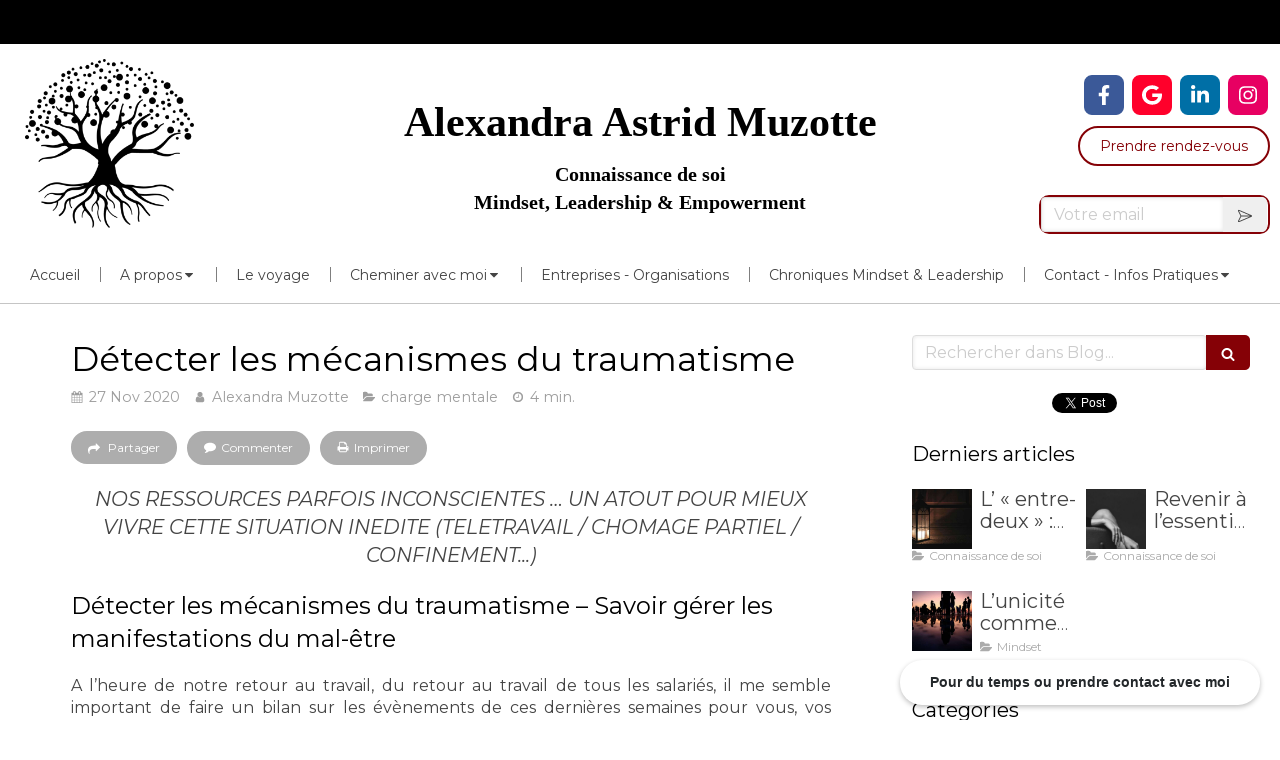

--- FILE ---
content_type: text/html; charset=utf-8
request_url: https://www.alexandra-muzotte.com/blog/articles/detecter-les-mecanismes-du-traumatisme
body_size: 28168
content:
<!DOCTYPE html>
<html lang="fr-FR">
  <head>
    <meta charset="utf-8">
    <meta http-equiv="X-UA-Compatible" content="IE=edge">
    <meta name="viewport" content="width=device-width, initial-scale=1.0, user-scalable=yes">

      <base href="//www.alexandra-muzotte.com">

        <meta name="robots" content="index,follow">

        <link rel="canonical" href="https://www.alexandra-muzotte.com/blog/articles/detecter-les-mecanismes-du-traumatisme"/>


      <link rel="shortcut icon" type="image/x-icon" href="https://files.sbcdnsb.com/images/brand/1763627012/1/default_favicon/favicon1.png" />

    <title>Détecter les mécanismes du traumatisme</title>
    <meta property="og:type" content="article">
    <meta property="og:url" content="https://www.alexandra-muzotte.com/blog/articles/detecter-les-mecanismes-du-traumatisme">
    <meta property="og:title" content="Détecter les mécanismes du traumatisme">
    <meta property="twitter:card" content="summary">
    <meta property="twitter:title" content="Détecter les mécanismes du traumatisme">
    <meta name="description" content="NOS RESSOURCES PARFOIS INCONSCIENTES … UN ATOUT POUR MIEUX VIVRE CETTE SITUATION INEDITE (TELETRAVAIL / CHOMAGE PARTIEL / CONFINEMENT...)
Détecter les mécani...">
    <meta property="og:description" content="NOS RESSOURCES PARFOIS INCONSCIENTES … UN ATOUT POUR MIEUX VIVRE CETTE SITUATION INEDITE (TELETRAVAIL / CHOMAGE PARTIEL / CONFINEMENT...)
Détecter les mécani...">
    <meta property="twitter:description" content="NOS RESSOURCES PARFOIS INCONSCIENTES … UN ATOUT POUR MIEUX VIVRE CETTE SITUATION INEDITE (TELETRAVAIL / CHOMAGE PARTIEL / CONFINEMENT...)
Détecter les mécani...">

    
  <meta property="og:image" content="https://files.sbcdnsb.com/images/9nSBbrzkvPgthxQfkt4OcQ/content/1666273800/1558659/600/sans_titre.png"/>
  <meta property="og:image:type" content="image/png"/>
  <meta property="og:image:width" content="196">
  <meta property="og:image:height" content="147">
  <link rel="prev" href="/blog/articles/un-exemple-d-accompagnement-narratif"/>
  <link rel="next" href="/blog/articles/oeil-d-amour-un-exemple-de-documentation-narrative"/>

<script type="application/ld+json">
  {"@context":"https://schema.org","@type":"Article","@id":"https://schema.org/Article/q0M2YsI5X2","url":"https://www.alexandra-muzotte.com/blog/articles/detecter-les-mecanismes-du-traumatisme","mainEntityOfPage":"https://www.alexandra-muzotte.com/blog/articles/detecter-les-mecanismes-du-traumatisme","datePublished":"2020-11-27T00:00:00+01:00","dateModified":"2024-06-02T12:57:12+02:00","publisher":{"@type":"Organization","@id":"https://schema.org/Organization/Kw5QFGaCcR","name":"Alexandra Muzotte","logo":"https://files.sbcdnsb.com/images/9nSBbrzkvPgthxQfkt4OcQ/businesses/1764597740/3_icon.png"},"description":"NOS RESSOURCES PARFOIS INCONSCIENTES … UN ATOUT POUR MIEUX VIVRE CETTE SITUATION INEDITE (TELETRAVAIL / CHOMAGE PARTIEL / CONFINEMENT...)\r\nDétecter les mécani...","headline":"Détecter les mécanismes du traumatisme ","articleSection":"charge mentale","keywords":"charge mentale,bien-être émotionnel,accompagnement,coaching,leadership","image":"https://files.sbcdnsb.com/images/9nSBbrzkvPgthxQfkt4OcQ/content/1666273800/1558659/600/sans_titre.png","wordCount":1094,"author":{"@type":"Person","@id":"https://schema.org/Person/alexandra-muzotte","name":"Alexandra Muzotte","sameAs":["https://www.facebook.com/alexandra.coaching.therapeute","https://www.instagram.com/alexandra.muzotte.coach.pro/","https://www.linkedin.com/in/alexandra-muzotte-5640195/","https://maps.app.goo.gl/j8A6uiamtbbyXrLLA"]},"comment":[]}
</script>


      <meta property="og:image" content="https://files.sbcdnsb.com/images/9nSBbrzkvPgthxQfkt4OcQ/content/1666273800/1558659/sans_titre.png"/>
      <meta property="og:image:type" content="image/png"/>
      <meta property="og:image:width" content="196">
      <meta property="og:image:height" content="147">
      <meta property="twitter:image" content="https://files.sbcdnsb.com/images/9nSBbrzkvPgthxQfkt4OcQ/content/1666273800/1558659/sans_titre.png">
      <meta property="twitter:image:alt" content="">

          
      

    <link rel="stylesheet" href="https://assets.sbcdnsb.com/assets/application-e9a15786.css" media="all" />
    <link rel="stylesheet" href="https://assets.sbcdnsb.com/assets/app_visitor-edb3d28a.css" media="all" />
    

      <link rel="stylesheet" href="https://assets.sbcdnsb.com/assets/tool/visitor/elements/manifests/newsletter-4560f2b1.css" media="all" /><link rel="stylesheet" href="https://assets.sbcdnsb.com/assets/tool/visitor/elements/manifests/social_action_buttons_group-8bf897ac.css" media="all" /><link rel="stylesheet" href="https://assets.sbcdnsb.com/assets/tool/visitor/elements/manifests/blog/categories_list-25258638.css" media="all" /><link rel="stylesheet" href="https://assets.sbcdnsb.com/assets/tool/visitor/elements/manifests/content_box-206ea9da.css" media="all" />

    <link rel="stylesheet" href="https://assets.sbcdnsb.com/assets/themes/desktop/20/css/visitor-e956f955.css" media="all" />
    <link rel="stylesheet" href="https://assets.sbcdnsb.com/assets/themes/mobile/5/css/visitor-00e7ec65.css" media="only screen and (max-width: 992px)" />

      <link rel="stylesheet" media="all" href="/site/9nSBbrzkvPgthxQfkt4OcQ/styles/1768320528/dynamic-styles.css">

      <link rel="stylesheet" media="all" href="/styles/pages/710549/1763112678/containers-specific-styles.css">

      <link rel="stylesheet" href="https://assets.sbcdnsb.com/assets/app_visitor_media_print-cfd52fd9.css" media="print" />

    <meta name="csrf-param" content="authenticity_token" />
<meta name="csrf-token" content="0UPkO9AAKF-GkCNTa8jpYP0pj5qKloLJheeVQE_WA7bTJiW-l9woee1znnvwgpez4saac-kPEXNWKhXNqXAoLg" />

      <script>
        var _paq = window._paq = window._paq || [];
        _paq.push(["trackPageView"]);
        (function() {
          var u="//mtm.sbcdnsb.com/";
          _paq.push(["setTrackerUrl", u+"matomo.php"]);
          _paq.push(["setSiteId", "3489"]);
          var d=document, g=d.createElement("script"), s=d.getElementsByTagName("script")[0];
          g.type="text/javascript"; g.async=true; g.src=u+"matomo.js"; s.parentNode.insertBefore(g,s);
        })();
      </script>

      <script>
        void 0 === window._axcb && (window._axcb = []);
        window._axcb.push(function(axeptio) {
          axeptio.on("cookies:complete", function(choices) {
              if(choices.google_analytics) {
                (function(i,s,o,g,r,a,m){i["GoogleAnalyticsObject"]=r;i[r]=i[r]||function(){
                (i[r].q=i[r].q||[]).push(arguments)},i[r].l=1*new Date();a=s.createElement(o),
                m=s.getElementsByTagName(o)[0];a.async=1;a.src=g;m.parentNode.insertBefore(a,m)
                })(window,document,"script","//www.google-analytics.com/analytics.js","ga");

                  ga("create", "UA-168697307-27", {"cookieExpires": 31536000,"cookieUpdate": "false"});

                ga("send", "pageview");
              }
          });
        });
      </script>

    <script>function loadScript(a){var b=document.getElementsByTagName("head")[0],c=document.createElement("script");c.type="text/javascript",c.src="https://tracker.metricool.com/resources/be.js",c.onreadystatechange=a,c.onload=a,b.appendChild(c)}loadScript(function(){beTracker.t({hash:"f246a11f91da3ae146c9fee97473bcbc"})});</script>

    

    

    <script>window.Deferred=function(){var e=[],i=function(){if(window.jQuery&&window.jQuery.ui)for(;e.length;)e.shift()(window.jQuery);else window.setTimeout(i,250)};return i(),{execute:function(i){window.jQuery&&window.jQuery.ui?i(window.jQuery):e.push(i)}}}();</script>

      <script type="application/ld+json">
        {"@context":"https://schema.org","@type":"WebSite","name":"Alexandra Muzotte","url":"https://www.alexandra-muzotte.com/blog/articles/detecter-les-mecanismes-du-traumatisme"}
      </script>



  </head>
  <body class="view-visitor theme_wide menu_fixed has_header1 has_no_header2 has_aside2 has_aside has_footer lazyload ">
        <script>
          function loadAdwordsConversionAsyncScript() {
            var el = document.createElement("script");
            el.setAttribute("type", "text/javascript");
            el.setAttribute("src", "//www.googleadservices.com/pagead/conversion_async.js");
            document.body.append(el);
          }

          void 0 === window._axcb && (window._axcb = []);
          window._axcb.push(function(axeptio) {
            axeptio.on("cookies:complete", function(choices) {
              if(choices.google_remarketing) {
                loadAdwordsConversionAsyncScript();
              }
            });
          });
        </script>

    <div id="body-container">
      
      <style>.background-with-border-radius .svg-filter {
    border-top-right-radius: 20px;
    border-top-left-radius: 20px;
    border-bottom-right-radius: 20px;
    border-bottom-left-radius: 20px;
}</style>
      
      
        <nav class="menu-mobile sb-hidden-md sb-hidden-lg">
  <div class="menu-mobile-logo">
    <a href="/"><div class="element element-business-logo"><img title="Logo Alexandra Muzotte" alt="Logo Alexandra Muzotte" style="max-width: 100%;" width="600.0" height="600.0" src="https://files.sbcdnsb.com/images/9nSBbrzkvPgthxQfkt4OcQ/businesses/1764597740/3_icon.png" /></div></a>
  </div>
  <div class="nav-mobile">
      <ul class="mobile-menu-tabs">

    <li class="menu-mobile-element  ">


        <a class="menu-tab-element link-open-conversion-tracking content-link" data-ajax-url="/api-website-feature/conversions/link_open/create" data-conversion-options="{&quot;linkUrl&quot;:&quot;www.alexandra-muzotte.com/accueil&quot;,&quot;linkType&quot;:&quot;page&quot;,&quot;linkText&quot;:&quot;Accueil&quot;,&quot;popupId&quot;:null}" data-conversions-options="{&quot;linkUrl&quot;:&quot;www.alexandra-muzotte.com/accueil&quot;,&quot;linkType&quot;:&quot;page&quot;,&quot;linkText&quot;:&quot;Accueil&quot;,&quot;popupId&quot;:null}" href="/">
          
          <span class="tab-content">Accueil</span>
</a>


    </li>


    <li class="menu-mobile-element menu-mobile-element-with-subfolder ">

        <div class="menu-tab-element element element-folder">
          <button class="folder-label-opener">
            <span class="open-icon"><svg version="1.1" xmlns="http://www.w3.org/2000/svg" xmlns:xlink="http://www.w3.org/1999/xlink" x="0px" y="0px"
	 viewBox="0 0 500 500" style="enable-background:new 0 0 500 500;" xml:space="preserve">
      <style type="text/css">.st0{fill:none;stroke:#000000;stroke-width:30;stroke-miterlimit:10;}</style>
      <g><line class="st0" x1="-1" y1="249.5" x2="500" y2="249.5"/></g>
      <g><line class="st0" x1="249.5" y1="0" x2="249.5" y2="499"/></g>
    </svg></span>
            <span class="close-icon" style="display: none;"><svg version="1.1" xmlns="http://www.w3.org/2000/svg" xmlns:xlink="http://www.w3.org/1999/xlink" x="0px" y="0px"
	 viewBox="0 0 500 500" style="enable-background:new 0 0 500 500;" xml:space="preserve">
      <style type="text/css">.st0{fill:none;stroke:#000000;stroke-width:30;stroke-miterlimit:10;}</style>
      <g><line class="st0" x1="-1" y1="249.5" x2="500" y2="249.5"/></g>
    </svg></span>
          </button>

          
          <span class="tab-content">A propos</span>
        </div>

        <ul class="mobile-menu-tabs">

    <li class="menu-mobile-element  ">


        <a class="menu-tab-element link-open-conversion-tracking content-link" data-ajax-url="/api-website-feature/conversions/link_open/create" data-conversion-options="{&quot;linkUrl&quot;:&quot;www.alexandra-muzotte.com/alexandra-muzotte-somatotherapeute-coach-a-talence-33400&quot;,&quot;linkType&quot;:&quot;page&quot;,&quot;linkText&quot;:&quot;Qui suis-je ? &quot;,&quot;popupId&quot;:null}" data-conversions-options="{&quot;linkUrl&quot;:&quot;www.alexandra-muzotte.com/alexandra-muzotte-somatotherapeute-coach-a-talence-33400&quot;,&quot;linkType&quot;:&quot;page&quot;,&quot;linkText&quot;:&quot;Qui suis-je ? &quot;,&quot;popupId&quot;:null}" href="/alexandra-muzotte-somatotherapeute-coach-a-talence-33400">
          
          <span class="tab-content">Qui suis-je ? </span>
</a>


    </li>


    <li class="menu-mobile-element  ">


        <a class="menu-tab-element content-link" href="/mes-outils">
          
          <span class="tab-content">Mes outils</span>
</a>


    </li>

</ul>


    </li>


    <li class="menu-mobile-element  ">


        <a class="menu-tab-element link-open-conversion-tracking content-link" data-ajax-url="/api-website-feature/conversions/link_open/create" data-conversion-options="{&quot;linkUrl&quot;:&quot;www.alexandra-muzotte.com/le-voyage&quot;,&quot;linkType&quot;:&quot;page&quot;,&quot;linkText&quot;:&quot;Le voyage&quot;,&quot;popupId&quot;:null}" data-conversions-options="{&quot;linkUrl&quot;:&quot;www.alexandra-muzotte.com/le-voyage&quot;,&quot;linkType&quot;:&quot;page&quot;,&quot;linkText&quot;:&quot;Le voyage&quot;,&quot;popupId&quot;:null}" href="/le-voyage">
          
          <span class="tab-content">Le voyage</span>
</a>


    </li>


    <li class="menu-mobile-element menu-mobile-element-with-subfolder ">

        <div class="menu-tab-element element element-folder">
          <button class="folder-label-opener">
            <span class="open-icon"><svg version="1.1" xmlns="http://www.w3.org/2000/svg" xmlns:xlink="http://www.w3.org/1999/xlink" x="0px" y="0px"
	 viewBox="0 0 500 500" style="enable-background:new 0 0 500 500;" xml:space="preserve">
      <style type="text/css">.st0{fill:none;stroke:#000000;stroke-width:30;stroke-miterlimit:10;}</style>
      <g><line class="st0" x1="-1" y1="249.5" x2="500" y2="249.5"/></g>
      <g><line class="st0" x1="249.5" y1="0" x2="249.5" y2="499"/></g>
    </svg></span>
            <span class="close-icon" style="display: none;"><svg version="1.1" xmlns="http://www.w3.org/2000/svg" xmlns:xlink="http://www.w3.org/1999/xlink" x="0px" y="0px"
	 viewBox="0 0 500 500" style="enable-background:new 0 0 500 500;" xml:space="preserve">
      <style type="text/css">.st0{fill:none;stroke:#000000;stroke-width:30;stroke-miterlimit:10;}</style>
      <g><line class="st0" x1="-1" y1="249.5" x2="500" y2="249.5"/></g>
    </svg></span>
          </button>

          
          <span class="tab-content">Cheminer avec moi</span>
        </div>

        <ul class="mobile-menu-tabs">

    <li class="menu-mobile-element  ">


        <a class="menu-tab-element link-open-conversion-tracking content-link" data-ajax-url="/api-website-feature/conversions/link_open/create" data-conversion-options="{&quot;linkUrl&quot;:&quot;www.alexandra-muzotte.com/cheminer-avec-moi&quot;,&quot;linkType&quot;:&quot;page&quot;,&quot;linkText&quot;:&quot;Cheminer avec moi&quot;,&quot;popupId&quot;:null}" data-conversions-options="{&quot;linkUrl&quot;:&quot;www.alexandra-muzotte.com/cheminer-avec-moi&quot;,&quot;linkType&quot;:&quot;page&quot;,&quot;linkText&quot;:&quot;Cheminer avec moi&quot;,&quot;popupId&quot;:null}" href="/cheminer-avec-moi">
          
          <span class="tab-content">Cheminer avec moi</span>
</a>


    </li>


    <li class="menu-mobile-element  ">


        <a class="menu-tab-element link-open-conversion-tracking content-link" data-ajax-url="/api-website-feature/conversions/link_open/create" data-conversion-options="{&quot;linkUrl&quot;:&quot;www.alexandra-muzotte.com/temoignages-patients-alexandra-muzotte-somatotherapeute-coach-a-talence-33400&quot;,&quot;linkType&quot;:&quot;page&quot;,&quot;linkText&quot;:&quot;Les témoignages&quot;,&quot;popupId&quot;:null}" data-conversions-options="{&quot;linkUrl&quot;:&quot;www.alexandra-muzotte.com/temoignages-patients-alexandra-muzotte-somatotherapeute-coach-a-talence-33400&quot;,&quot;linkType&quot;:&quot;page&quot;,&quot;linkText&quot;:&quot;Les témoignages&quot;,&quot;popupId&quot;:null}" href="/temoignages-patients-alexandra-muzotte-somatotherapeute-coach-a-talence-33400">
          
          <span class="tab-content">Les témoignages</span>
</a>


    </li>

</ul>


    </li>


    <li class="menu-mobile-element  ">


        <a class="menu-tab-element content-link" href="/entreprises-organisations">
          
          <span class="tab-content">Entreprises - Organisations</span>
</a>


    </li>


    <li class="menu-mobile-element  ">


        <a class="menu-tab-element link-open-conversion-tracking content-link" data-ajax-url="/api-website-feature/conversions/link_open/create" data-conversion-options="{&quot;linkUrl&quot;:&quot;www.alexandra-muzotte.com/blog7&quot;,&quot;linkType&quot;:&quot;page&quot;,&quot;linkText&quot;:&quot;Chroniques Mindset \u0026 Leadership&quot;,&quot;popupId&quot;:null}" data-conversions-options="{&quot;linkUrl&quot;:&quot;www.alexandra-muzotte.com/blog7&quot;,&quot;linkType&quot;:&quot;page&quot;,&quot;linkText&quot;:&quot;Chroniques Mindset \u0026 Leadership&quot;,&quot;popupId&quot;:null}" href="/blog7">
          
          <span class="tab-content">Chroniques Mindset &amp; Leadership</span>
</a>


    </li>


    <li class="menu-mobile-element menu-mobile-element-with-subfolder ">

        <div class="menu-tab-element element element-folder">
          <button class="folder-label-opener">
            <span class="open-icon"><svg version="1.1" xmlns="http://www.w3.org/2000/svg" xmlns:xlink="http://www.w3.org/1999/xlink" x="0px" y="0px"
	 viewBox="0 0 500 500" style="enable-background:new 0 0 500 500;" xml:space="preserve">
      <style type="text/css">.st0{fill:none;stroke:#000000;stroke-width:30;stroke-miterlimit:10;}</style>
      <g><line class="st0" x1="-1" y1="249.5" x2="500" y2="249.5"/></g>
      <g><line class="st0" x1="249.5" y1="0" x2="249.5" y2="499"/></g>
    </svg></span>
            <span class="close-icon" style="display: none;"><svg version="1.1" xmlns="http://www.w3.org/2000/svg" xmlns:xlink="http://www.w3.org/1999/xlink" x="0px" y="0px"
	 viewBox="0 0 500 500" style="enable-background:new 0 0 500 500;" xml:space="preserve">
      <style type="text/css">.st0{fill:none;stroke:#000000;stroke-width:30;stroke-miterlimit:10;}</style>
      <g><line class="st0" x1="-1" y1="249.5" x2="500" y2="249.5"/></g>
    </svg></span>
          </button>

          
          <span class="tab-content">Contact - Infos Pratiques</span>
        </div>

        <ul class="mobile-menu-tabs">

    <li class="menu-mobile-element  ">


        <a class="menu-tab-element link-open-conversion-tracking content-link" data-ajax-url="/api-website-feature/conversions/link_open/create" data-conversion-options="{&quot;linkUrl&quot;:&quot;www.alexandra-muzotte.com/prendre-rendez-vous-somatotherapeute-coach&quot;,&quot;linkType&quot;:&quot;page&quot;,&quot;linkText&quot;:&quot;Contact - Infos pratiques&quot;,&quot;popupId&quot;:null}" data-conversions-options="{&quot;linkUrl&quot;:&quot;www.alexandra-muzotte.com/prendre-rendez-vous-somatotherapeute-coach&quot;,&quot;linkType&quot;:&quot;page&quot;,&quot;linkText&quot;:&quot;Contact - Infos pratiques&quot;,&quot;popupId&quot;:null}" href="/prendre-rendez-vous-somatotherapeute-coach">
          
          <span class="tab-content">Contact - Infos pratiques</span>
</a>


    </li>


    <li class="menu-mobile-element  ">


        <a class="menu-tab-element link-open-conversion-tracking content-link" data-ajax-url="/api-website-feature/conversions/link_open/create" data-conversion-options="{&quot;linkUrl&quot;:&quot;www.alexandra-muzotte.com/foire-aux-questions&quot;,&quot;linkType&quot;:&quot;page&quot;,&quot;linkText&quot;:&quot;Vos Questions&quot;,&quot;popupId&quot;:null}" data-conversions-options="{&quot;linkUrl&quot;:&quot;www.alexandra-muzotte.com/foire-aux-questions&quot;,&quot;linkType&quot;:&quot;page&quot;,&quot;linkText&quot;:&quot;Vos Questions&quot;,&quot;popupId&quot;:null}" href="/foire-aux-questions">
          
          <span class="tab-content">Vos Questions</span>
</a>


    </li>

</ul>


    </li>

</ul>
  
  </div>
  <div class="mobile-subdata">
    <div class="mobile-hours">
      <div class="element element-hours hours-sm sb-vi-text-center element-hours-text"><div class="element-hours-inner text">
      <p>Du <b>Lundi</b> au <b>Vendredi</b> de <b>9h</b> à <b>18h</b></p>
      <p>Le <b>Samedi</b> de <b>9h</b> à <b>14h</b></p>
</div>
</div>    
    </div>
  </div>
</nav>
  <nav class="mobile-bottom-bar clearfix sb-hidden-md sb-hidden-lg">
  <ul class="pull-left">
    <li>
      <a title="Appeler" class="cta-mobile with-label phone-number-display-conversion-tracking" data-ajax-url="/api-website-feature/conversions/phone_number_display/create" data-conversion-options="{&quot;phoneNumber&quot;:&quot;tel:0683890135&quot;,&quot;popupId&quot;:null}" data-conversions-options="{&quot;phoneNumber&quot;:&quot;tel:0683890135&quot;,&quot;popupId&quot;:null}" href="tel:0683890135"><span class="svg-container"><svg xmlns="http://www.w3.org/2000/svg" viewBox="0 0 1792 1792"><path d="M1600 1240q0 27-10 70.5t-21 68.5q-21 50-122 106-94 51-186 51-27 0-53-3.5t-57.5-12.5-47-14.5-55.5-20.5-49-18q-98-35-175-83-127-79-264-216t-216-264q-48-77-83-175-3-9-18-49t-20.5-55.5-14.5-47-12.5-57.5-3.5-53q0-92 51-186 56-101 106-122 25-11 68.5-21t70.5-10q14 0 21 3 18 6 53 76 11 19 30 54t35 63.5 31 53.5q3 4 17.5 25t21.5 35.5 7 28.5q0 20-28.5 50t-62 55-62 53-28.5 46q0 9 5 22.5t8.5 20.5 14 24 11.5 19q76 137 174 235t235 174q2 1 19 11.5t24 14 20.5 8.5 22.5 5q18 0 46-28.5t53-62 55-62 50-28.5q14 0 28.5 7t35.5 21.5 25 17.5q25 15 53.5 31t63.5 35 54 30q70 35 76 53 3 7 3 21z" /></svg></span><span>Appeler</span></a>
    </li>
  </ul>
  <button class="mobile-menu-button-open" aria-label="mobile-menu-button">
    <span class="text-open">MENU</span><span class="text-close"><svg version="1.1" xmlns="http://www.w3.org/2000/svg" xmlns:xlink="http://www.w3.org/1999/xlink" x="0px" y="0px"
	 viewBox="0 0 500 500" style="enable-background:new 0 0 500 500;" xml:space="preserve">
      <style type="text/css">.st0{fill:none;stroke:#000000;stroke-width:30;stroke-miterlimit:10;}</style>
      <g><line class="st0" x1="14" y1="14" x2="485" y2="485"/></g>
      <g><line class="st0" x1="485" y1="14" x2="14" y2="485"/></g>
    </svg></span>
  </button>
  <ul class="pull-right">
    <li>
      <a title="Rendez-vous" class="cta-mobile with-label link-open-conversion-tracking content-link" data-ajax-url="/api-website-feature/conversions/link_open/create" data-conversion-options="{&quot;linkUrl&quot;:&quot;https://calendly.com/alexandra-muzotte&quot;,&quot;linkType&quot;:&quot;external_link&quot;,&quot;linkText&quot;:&quot;Rendez-vous&quot;,&quot;popupId&quot;:null}" data-conversions-options="{&quot;linkUrl&quot;:&quot;https://calendly.com/alexandra-muzotte&quot;,&quot;linkType&quot;:&quot;external_link&quot;,&quot;linkText&quot;:&quot;Rendez-vous&quot;,&quot;popupId&quot;:null}" target="_blank" rel="noopener" href="https://calendly.com/alexandra-muzotte"><span class="svg-container"><svg xmlns="http://www.w3.org/2000/svg" viewBox="0 0 1792 1792"><path d="M192 1664h288v-288h-288v288zm352 0h320v-288h-320v288zm-352-352h288v-320h-288v320zm352 0h320v-320h-320v320zm-352-384h288v-288h-288v288zm736 736h320v-288h-320v288zm-384-736h320v-288h-320v288zm768 736h288v-288h-288v288zm-384-352h320v-320h-320v320zm-352-864v-288q0-13-9.5-22.5t-22.5-9.5h-64q-13 0-22.5 9.5t-9.5 22.5v288q0 13 9.5 22.5t22.5 9.5h64q13 0 22.5-9.5t9.5-22.5zm736 864h288v-320h-288v320zm-384-384h320v-288h-320v288zm384 0h288v-288h-288v288zm32-480v-288q0-13-9.5-22.5t-22.5-9.5h-64q-13 0-22.5 9.5t-9.5 22.5v288q0 13 9.5 22.5t22.5 9.5h64q13 0 22.5-9.5t9.5-22.5zm384-64v1280q0 52-38 90t-90 38h-1408q-52 0-90-38t-38-90v-1280q0-52 38-90t90-38h128v-96q0-66 47-113t113-47h64q66 0 113 47t47 113v96h384v-96q0-66 47-113t113-47h64q66 0 113 47t47 113v96h128q52 0 90 38t38 90z" /></svg></span><span>Rendez-vous</span></a>
    </li>
  </ul>
</nav>



<div class="sb-container-fluid" id="body-container-inner">
      <header class="header-mobile sb-hidden-md sb-hidden-lg">
  <div class="header-mobile-logo">
    <a href="/"><div class="element element-business-logo"><img title="Logo Alexandra Muzotte" alt="Logo Alexandra Muzotte" style="max-width: 100%;" width="600.0" height="600.0" src="https://files.sbcdnsb.com/images/9nSBbrzkvPgthxQfkt4OcQ/businesses/1764597740/3_icon.png" /></div></a>
  </div>
  <div class="header-mobile-titles">
      <div class="header-mobile-title"><strong><span><span style="color:#850106;"><strong><span style="font-family:Parisienne;">Alexandra Astrid Muzotte</span></strong></span></span></strong></div>
      <div class="header-mobile-subtitle"><strong><span><span style="color:#000000;"><strong><span style="font-family:Parisienne;">Connaissance de soi<br />Mindset, Leadership &amp; Empowerment</span></strong></span></span></strong></div>
  </div>
</header>



<div class="sb-hidden-xs sb-hidden-sm has-title has-logo has-subtitle" id="header_wrapper"><div class="clearfix" id="header_wrapper_inner"><div class="" id="header1"><div class="sb-row sb-hidden-xs sb-hidden-sm"><div class="sb-col sb-col-sm"><div id="container_21817338" class="sb-bloc sb-bloc-level-3 resizable-y bloc-element-absolute-container mobile-adapt-height-to-content  " style="height: 200px;"><div id="container_21817338_inner" style="" class="sb-bloc-inner container_21817338_inner "><div class="element element-absolute-container"><div class="tree-container"><div id="container_21904263" class="sb-bloc-alignment-wrapper  sb-bloc-alignment-h sb-bloc-alignment-h-right  "><div class="sb-bloc sb-bloc-level-3 sb-bloc-position-absolute bloc-element-social-links-group" style="top: 9.5%;left: 81.0%;"><div id="container_21904263_inner" style="margin: 10px 10px 10px 10px;" class="sb-bloc-inner container_21904263_inner"><div class="element element-social-links-group social-links-group-md sb-vi-text-right sb-vi-mobile-text-center"><div class="link-buttons-skin-square color-type-skin_4">
<a class="element-social-item element-social-facebook square sb-vi-tooltip sb-vi-tooltip-top" title="Facebook" target="_blank" rel="me noopener" href="https://www.facebook.com/alexandra.coaching.therapeute"><i><svg xmlns="http://www.w3.org/2000/svg" height="1em" viewBox="0 0 320 512"><path d="M279.14 288l14.22-92.66h-88.91v-60.13c0-25.35 12.42-50.06 52.24-50.06h40.42V6.26S260.43 0 225.36 0c-73.22 0-121.08 44.38-121.08 124.72v70.62H22.89V288h81.39v224h100.17V288z"/></svg></i></a>






<a class="element-social-item element-social-google square sb-vi-tooltip sb-vi-tooltip-top" title="Google MyBusiness" target="_blank" rel="me noopener" href="https://maps.app.goo.gl/j8A6uiamtbbyXrLLA"><i><svg xmlns="http://www.w3.org/2000/svg" height="1em" viewBox="0 0 488 512"><path d="M488 261.8C488 403.3 391.1 504 248 504 110.8 504 0 393.2 0 256S110.8 8 248 8c66.8 0 123 24.5 166.3 64.9l-67.5 64.9C258.5 52.6 94.3 116.6 94.3 256c0 86.5 69.1 156.6 153.7 156.6 98.2 0 135-70.4 140.8-106.9H248v-85.3h236.1c2.3 12.7 3.9 24.9 3.9 41.4z"/></svg></i></a>
<a class="element-social-item element-social-linkedin square sb-vi-tooltip sb-vi-tooltip-top" title="LinkedIn" target="_blank" rel="me noopener" href="https://www.linkedin.com/in/alexandra-muzotte-5640195/"><i><svg xmlns="http://www.w3.org/2000/svg" height="1em" viewBox="0 0 448 512"><path d="M100.28 448H7.4V148.9h92.88zM53.79 108.1C24.09 108.1 0 83.5 0 53.8a53.79 53.79 0 0 1 107.58 0c0 29.7-24.1 54.3-53.79 54.3zM447.9 448h-92.68V302.4c0-34.7-.7-79.2-48.29-79.2-48.29 0-55.69 37.7-55.69 76.7V448h-92.78V148.9h89.08v40.8h1.3c12.4-23.5 42.69-48.3 87.88-48.3 94 0 111.28 61.9 111.28 142.3V448z"/></svg></i></a>



<a class="element-social-item element-social-instagram square sb-vi-tooltip sb-vi-tooltip-top" title="Instagram" target="_blank" rel="me noopener" href="https://www.instagram.com/alexandra.muzotte.coach.pro/"><i><svg xmlns="http://www.w3.org/2000/svg" height="1em" viewBox="0 0 448 512"><path d="M224.1 141c-63.6 0-114.9 51.3-114.9 114.9s51.3 114.9 114.9 114.9S339 319.5 339 255.9 287.7 141 224.1 141zm0 189.6c-41.1 0-74.7-33.5-74.7-74.7s33.5-74.7 74.7-74.7 74.7 33.5 74.7 74.7-33.6 74.7-74.7 74.7zm146.4-194.3c0 14.9-12 26.8-26.8 26.8-14.9 0-26.8-12-26.8-26.8s12-26.8 26.8-26.8 26.8 12 26.8 26.8zm76.1 27.2c-1.7-35.9-9.9-67.7-36.2-93.9-26.2-26.2-58-34.4-93.9-36.2-37-2.1-147.9-2.1-184.9 0-35.8 1.7-67.6 9.9-93.9 36.1s-34.4 58-36.2 93.9c-2.1 37-2.1 147.9 0 184.9 1.7 35.9 9.9 67.7 36.2 93.9s58 34.4 93.9 36.2c37 2.1 147.9 2.1 184.9 0 35.9-1.7 67.7-9.9 93.9-36.2 26.2-26.2 34.4-58 36.2-93.9 2.1-37 2.1-147.8 0-184.8zM398.8 388c-7.8 19.6-22.9 34.7-42.6 42.6-29.5 11.7-99.5 9-132.1 9s-102.7 2.6-132.1-9c-19.6-7.8-34.7-22.9-42.6-42.6-11.7-29.5-9-99.5-9-132.1s-2.6-102.7 9-132.1c7.8-19.6 22.9-34.7 42.6-42.6 29.5-11.7 99.5-9 132.1-9s102.7-2.6 132.1 9c19.6 7.8 34.7 22.9 42.6 42.6 11.7 29.5 9 99.5 9 132.1s2.7 102.7-9 132.1z"/></svg></i></a>










</div>
</div></div></div></div><div id="container_21817335" class="sb-bloc-alignment-wrapper  sb-bloc-alignment-h sb-bloc-alignment-h-center  "><div class="sb-bloc sb-bloc-level-3 sb-bloc-position-absolute header1-title bloc-element-title" style="top: 24.0%;left: 20.0%;"><div class="element element-title sb-vi-text-center theme-skin"><strong><span class="element-title-inner"><span style="color:#850106;"><strong><span style="font-family:Parisienne;">Alexandra Astrid Muzotte</span></strong></span></span></strong></div></div></div><div id="container_21817337" class="sb-bloc-alignment-wrapper  sb-bloc-alignment-h-v sb-bloc-alignment-h-left sb-bloc-alignment-v-middle  "><div class="sb-bloc-alignment-sibling"></div><div class="sb-bloc sb-bloc-level-3 sb-bloc-position-absolute header1-logo bloc-element-business-logo" style="--element-animated-columns-flex-basis:17.0833%;width: 17.0833%;top: 30.0%;left: 0.0%;"><div id="container_21817337_inner" style="margin: 10px 20px 10px 20px;padding: 5px 5px 5px 5px;border-top-right-radius: 4px;border-top-left-radius: 4px;border-bottom-right-radius: 4px;border-bottom-left-radius: 4px;" class="sb-bloc-inner container_21817337_inner container-light background-color-before-c-3 border-radius"><div class="element element-business-logo"><a href="/" title="Alexandra Muzotte"><img title="Alexandra Muzotte" alt="Alexandra Muzotte" style="max-width: 100%;" width="600.0" height="600.0" src="https://files.sbcdnsb.com/images/9nSBbrzkvPgthxQfkt4OcQ/businesses/1764597740/3_icon.png" /></a></div></div></div></div><div id="container_23879889" class="sb-bloc sb-bloc-level-3 sb-bloc-position-absolute bloc-element-link  " style="--element-animated-columns-flex-basis:25.0%;width: 25.0%;top: 36.0156%;left: 74.9987%;"><div id="container_23879889_inner" style="margin: 10px 10px 10px 10px;" class="sb-bloc-inner container_23879889_inner"><div class="element element-link link-lg sb-vi-text-right">
  <a title="" class=" sb-vi-btn forced-color skin_1 link-open-conversion-tracking content-link" target="_blank" rel="noopener" data-ajax-url="/api-website-feature/conversions/link_open/create" data-conversion-options="{&quot;linkUrl&quot;:&quot;https://calendly.com/alexandra-muzotte/rdv&quot;,&quot;linkType&quot;:&quot;external_link&quot;,&quot;linkText&quot;:&quot;Prendre rendez-vous&quot;,&quot;popupId&quot;:null}" data-conversions-options="{&quot;linkUrl&quot;:&quot;https://calendly.com/alexandra-muzotte/rdv&quot;,&quot;linkType&quot;:&quot;external_link&quot;,&quot;linkText&quot;:&quot;Prendre rendez-vous&quot;,&quot;popupId&quot;:null}" href="https://calendly.com/alexandra-muzotte/rdv">

    <div class="content-container flex items-center">
      
      <span class="inner-text">Prendre rendez-vous</span>
      
    </div>


</a></div></div></div><div id="container_21817336" class="sb-bloc-alignment-wrapper  sb-bloc-alignment-h sb-bloc-alignment-h-center  "><div class="sb-bloc sb-bloc-level-3 sb-bloc-position-absolute header1-subtitle bloc-element-title" style="top: 58.0%;left: 0.0%;"><div class="element element-title sb-vi-text-center theme-skin"><strong><span class="element-title-inner"><span style="color:#000000;"><strong><span style="font-family:Parisienne;">Connaissance de soi<br />Mindset, Leadership &amp; Empowerment</span></strong></span></span></strong></div></div></div><div id="container_42264123" class="sb-bloc-alignment-wrapper  sb-bloc-alignment-h-v sb-bloc-alignment-h-right sb-bloc-alignment-v-bottom  "><div class="sb-bloc-alignment-sibling"></div><div class="sb-bloc sb-bloc-level-3 sb-bloc-position-absolute bloc-element-newsletter" style="--element-animated-columns-flex-basis:19.5833%;width: 19.5833%;top: 64.1283%;left: 87.9427%;"><div id="container_42264123_inner" style="margin: 10px 10px 10px 10px;border-top-right-radius: 10px;border-top-left-radius: 10px;border-bottom-right-radius: 10px;border-bottom-left-radius: 10px;border-width: 2px;border-style: solid;" class="sb-bloc-inner container_42264123_inner border-color-c-2 border-radius"><div class="element element-newsletter sb-row" data-loading-text="Envoi..."><form class="sb-vi-form" id="new_content_newsletter" action="/api-website-feature/content-newsletters" accept-charset="UTF-8" method="post"><input type="hidden" name="authenticity_token" value="Xzj1mbj74f-pTEe448TSLaM2C6ybSeznTS3NL_2tOQDnFcqA89ZdZ8wITUt-MSXzJ3u7wkuIPZFfrTqVwSfMNg" autocomplete="off" />
  <input type="hidden" name="locale" id="element-newsletter-2342-locale" value="fr" autocomplete="off" />
  <div class="sb-col sb-col-xs-6">
    <div class="sb-vi-form-group">
      <div class="sb-vi-input-with-button">
        <input class="sb-vi-form-input" placeholder="Votre email" type="text" name="content_newsletter[email]" id="content_newsletter_email" />
        <span class="sb-vi-input-group-btn">
          <button class="sb-vi-btn skin_1 no-text " data-ajax-url="/api-website-feature/opt-in-subjects"><span class="svg-container"><svg xmlns="http://www.w3.org/2000/svg" viewBox="0 0 512 512"><path d="M3.4 78.3c-6-12-3.9-26.5 5.3-36.3s23.5-12.7 35.9-7.5l448 192c11.8 5 19.4 16.6 19.4 29.4s-7.6 24.4-19.4 29.4l-448 192c-12.3 5.3-26.7 2.3-35.9-7.5s-11.3-24.3-5.3-36.3L92.2 256 3.4 78.3zM120 272L32 448 442.7 272H120zm322.7-32L32 64l88 176H442.7z" /></svg></span></button>
        </span>
      </div>
    </div>
  </div>
  <div class="sb-vi-ajax-callback success">
    <div class="ajax-callback-content">
      <i class="fa fa-check"></i>
      <p>Envoyé !</p>
    </div>
  </div>
</form></div></div></div></div></div></div></div></div>
</div></div></div><div class="container-light" id="menu"><div class="sb-row sb-hidden-xs sb-hidden-sm"><div class="sb-col sb-col-sm"><div id="container_21817330" class="sb-bloc sb-bloc-level-3 bloc-element-menu  " style=""><div class="element element-menu sb-vi-mobile-text-center true text-only"><div class=" menu-horizontal">
<div class="menu-level-container menu-level-0">
  <ul class="menu-tabs sb-row media-query">

        <li class="menu-tab-container sb-col">
          <div class="menu-tab">
            

              <a class="menu-tab-element  link-text link-text-dark link-open-conversion-tracking content-link" title="Accueil" data-ajax-url="/api-website-feature/conversions/link_open/create" data-conversion-options="{&quot;linkUrl&quot;:&quot;www.alexandra-muzotte.com/accueil&quot;,&quot;linkType&quot;:&quot;page&quot;,&quot;linkText&quot;:&quot;Accueil&quot;,&quot;popupId&quot;:null}" data-conversions-options="{&quot;linkUrl&quot;:&quot;www.alexandra-muzotte.com/accueil&quot;,&quot;linkType&quot;:&quot;page&quot;,&quot;linkText&quot;:&quot;Accueil&quot;,&quot;popupId&quot;:null}" href="/">

                <span class="tab-content" style=''>

                    <span class="title">Accueil</span>
                </span>

</a>

          </div>
        </li>

        <li class="menu-tab-container sb-col">
          <div class="menu-tab">
            
              <div class="menu-tab-element element-folder  link-text link-text-dark">
                <span class="tab-content" style="">

                    <span class="title">A propos</span>
                </span>

                <span class="tab-arrows">
                  <span class="caret-right"><span class="svg-container"><svg xmlns="http://www.w3.org/2000/svg" viewBox="0 0 1792 1792"><path d="M1152 896q0 26-19 45l-448 448q-19 19-45 19t-45-19-19-45v-896q0-26 19-45t45-19 45 19l448 448q19 19 19 45z" /></svg></span></span>
                  <span class="caret-down"><span class="svg-container"><svg xmlns="http://www.w3.org/2000/svg" viewBox="0 0 1792 1792"><path d="M1408 704q0 26-19 45l-448 448q-19 19-45 19t-45-19l-448-448q-19-19-19-45t19-45 45-19h896q26 0 45 19t19 45z" /></svg></span></span>
                </span>
              </div>

          </div>
            
<div class="menu-level-container menu-level-1">
  <ul class="menu-tabs sb-row media-query">

        <li class="menu-tab-container sb-col">
          <div class="menu-tab">
            

              <a class="menu-tab-element  link-text link-text-dark link-open-conversion-tracking content-link" title="Qui suis-je ? " data-ajax-url="/api-website-feature/conversions/link_open/create" data-conversion-options="{&quot;linkUrl&quot;:&quot;www.alexandra-muzotte.com/alexandra-muzotte-somatotherapeute-coach-a-talence-33400&quot;,&quot;linkType&quot;:&quot;page&quot;,&quot;linkText&quot;:&quot;Qui suis-je ? &quot;,&quot;popupId&quot;:null}" data-conversions-options="{&quot;linkUrl&quot;:&quot;www.alexandra-muzotte.com/alexandra-muzotte-somatotherapeute-coach-a-talence-33400&quot;,&quot;linkType&quot;:&quot;page&quot;,&quot;linkText&quot;:&quot;Qui suis-je ? &quot;,&quot;popupId&quot;:null}" href="/alexandra-muzotte-somatotherapeute-coach-a-talence-33400">

                <span class="tab-content" style=''>

                    <span class="title">Qui suis-je ? </span>
                </span>

</a>

          </div>
        </li>

        <li class="menu-tab-container sb-col">
          <div class="menu-tab">
            

              <a class="menu-tab-element  link-text link-text-dark  content-link" title="Mes outils" href="/mes-outils">

                <span class="tab-content" style=''>

                    <span class="title">Mes outils</span>
                </span>

</a>

          </div>
        </li>
  </ul>
</div>

        </li>

        <li class="menu-tab-container sb-col">
          <div class="menu-tab">
            

              <a class="menu-tab-element  link-text link-text-dark link-open-conversion-tracking content-link" title="Le voyage" data-ajax-url="/api-website-feature/conversions/link_open/create" data-conversion-options="{&quot;linkUrl&quot;:&quot;www.alexandra-muzotte.com/le-voyage&quot;,&quot;linkType&quot;:&quot;page&quot;,&quot;linkText&quot;:&quot;Le voyage&quot;,&quot;popupId&quot;:null}" data-conversions-options="{&quot;linkUrl&quot;:&quot;www.alexandra-muzotte.com/le-voyage&quot;,&quot;linkType&quot;:&quot;page&quot;,&quot;linkText&quot;:&quot;Le voyage&quot;,&quot;popupId&quot;:null}" href="/le-voyage">

                <span class="tab-content" style=''>

                    <span class="title">Le voyage</span>
                </span>

</a>

          </div>
        </li>

        <li class="menu-tab-container sb-col">
          <div class="menu-tab">
            
              <div class="menu-tab-element element-folder  link-text link-text-dark">
                <span class="tab-content" style="">

                    <span class="title">Cheminer avec moi</span>
                </span>

                <span class="tab-arrows">
                  <span class="caret-right"><span class="svg-container"><svg xmlns="http://www.w3.org/2000/svg" viewBox="0 0 1792 1792"><path d="M1152 896q0 26-19 45l-448 448q-19 19-45 19t-45-19-19-45v-896q0-26 19-45t45-19 45 19l448 448q19 19 19 45z" /></svg></span></span>
                  <span class="caret-down"><span class="svg-container"><svg xmlns="http://www.w3.org/2000/svg" viewBox="0 0 1792 1792"><path d="M1408 704q0 26-19 45l-448 448q-19 19-45 19t-45-19l-448-448q-19-19-19-45t19-45 45-19h896q26 0 45 19t19 45z" /></svg></span></span>
                </span>
              </div>

          </div>
            
<div class="menu-level-container menu-level-1">
  <ul class="menu-tabs sb-row media-query">

        <li class="menu-tab-container sb-col">
          <div class="menu-tab">
            

              <a class="menu-tab-element  link-text link-text-dark link-open-conversion-tracking content-link" title="Cheminer avec moi" data-ajax-url="/api-website-feature/conversions/link_open/create" data-conversion-options="{&quot;linkUrl&quot;:&quot;www.alexandra-muzotte.com/cheminer-avec-moi&quot;,&quot;linkType&quot;:&quot;page&quot;,&quot;linkText&quot;:&quot;Cheminer avec moi&quot;,&quot;popupId&quot;:null}" data-conversions-options="{&quot;linkUrl&quot;:&quot;www.alexandra-muzotte.com/cheminer-avec-moi&quot;,&quot;linkType&quot;:&quot;page&quot;,&quot;linkText&quot;:&quot;Cheminer avec moi&quot;,&quot;popupId&quot;:null}" href="/cheminer-avec-moi">

                <span class="tab-content" style=''>

                    <span class="title">Cheminer avec moi</span>
                </span>

</a>

          </div>
        </li>

        <li class="menu-tab-container sb-col">
          <div class="menu-tab">
            

              <a class="menu-tab-element  link-text link-text-dark link-open-conversion-tracking content-link" title="Les témoignages" data-ajax-url="/api-website-feature/conversions/link_open/create" data-conversion-options="{&quot;linkUrl&quot;:&quot;www.alexandra-muzotte.com/temoignages-patients-alexandra-muzotte-somatotherapeute-coach-a-talence-33400&quot;,&quot;linkType&quot;:&quot;page&quot;,&quot;linkText&quot;:&quot;Les témoignages&quot;,&quot;popupId&quot;:null}" data-conversions-options="{&quot;linkUrl&quot;:&quot;www.alexandra-muzotte.com/temoignages-patients-alexandra-muzotte-somatotherapeute-coach-a-talence-33400&quot;,&quot;linkType&quot;:&quot;page&quot;,&quot;linkText&quot;:&quot;Les témoignages&quot;,&quot;popupId&quot;:null}" href="/temoignages-patients-alexandra-muzotte-somatotherapeute-coach-a-talence-33400">

                <span class="tab-content" style=''>

                    <span class="title">Les témoignages</span>
                </span>

</a>

          </div>
        </li>
  </ul>
</div>

        </li>

        <li class="menu-tab-container sb-col">
          <div class="menu-tab">
            

              <a class="menu-tab-element  link-text link-text-dark  content-link" title="Entreprises - Organisations" href="/entreprises-organisations">

                <span class="tab-content" style=''>

                    <span class="title">Entreprises - Organisations</span>
                </span>

</a>

          </div>
        </li>

        <li class="menu-tab-container sb-col">
          <div class="menu-tab">
            

              <a class="menu-tab-element  link-text link-text-dark link-open-conversion-tracking content-link" title="Chroniques Mindset &amp; Leadership" data-ajax-url="/api-website-feature/conversions/link_open/create" data-conversion-options="{&quot;linkUrl&quot;:&quot;www.alexandra-muzotte.com/blog7&quot;,&quot;linkType&quot;:&quot;page&quot;,&quot;linkText&quot;:&quot;Chroniques Mindset \u0026 Leadership&quot;,&quot;popupId&quot;:null}" data-conversions-options="{&quot;linkUrl&quot;:&quot;www.alexandra-muzotte.com/blog7&quot;,&quot;linkType&quot;:&quot;page&quot;,&quot;linkText&quot;:&quot;Chroniques Mindset \u0026 Leadership&quot;,&quot;popupId&quot;:null}" href="/blog7">

                <span class="tab-content" style=''>

                    <span class="title">Chroniques Mindset &amp; Leadership</span>
                </span>

</a>

          </div>
        </li>

        <li class="menu-tab-container sb-col">
          <div class="menu-tab">
            
              <div class="menu-tab-element element-folder  link-text link-text-dark">
                <span class="tab-content" style="">

                    <span class="title">Contact - Infos Pratiques</span>
                </span>

                <span class="tab-arrows">
                  <span class="caret-right"><span class="svg-container"><svg xmlns="http://www.w3.org/2000/svg" viewBox="0 0 1792 1792"><path d="M1152 896q0 26-19 45l-448 448q-19 19-45 19t-45-19-19-45v-896q0-26 19-45t45-19 45 19l448 448q19 19 19 45z" /></svg></span></span>
                  <span class="caret-down"><span class="svg-container"><svg xmlns="http://www.w3.org/2000/svg" viewBox="0 0 1792 1792"><path d="M1408 704q0 26-19 45l-448 448q-19 19-45 19t-45-19l-448-448q-19-19-19-45t19-45 45-19h896q26 0 45 19t19 45z" /></svg></span></span>
                </span>
              </div>

          </div>
            
<div class="menu-level-container menu-level-1">
  <ul class="menu-tabs sb-row media-query">

        <li class="menu-tab-container sb-col">
          <div class="menu-tab">
            

              <a class="menu-tab-element  link-text link-text-dark link-open-conversion-tracking content-link" title="Contact - Infos pratiques" data-ajax-url="/api-website-feature/conversions/link_open/create" data-conversion-options="{&quot;linkUrl&quot;:&quot;www.alexandra-muzotte.com/prendre-rendez-vous-somatotherapeute-coach&quot;,&quot;linkType&quot;:&quot;page&quot;,&quot;linkText&quot;:&quot;Contact - Infos pratiques&quot;,&quot;popupId&quot;:null}" data-conversions-options="{&quot;linkUrl&quot;:&quot;www.alexandra-muzotte.com/prendre-rendez-vous-somatotherapeute-coach&quot;,&quot;linkType&quot;:&quot;page&quot;,&quot;linkText&quot;:&quot;Contact - Infos pratiques&quot;,&quot;popupId&quot;:null}" href="/prendre-rendez-vous-somatotherapeute-coach">

                <span class="tab-content" style=''>

                    <span class="title">Contact - Infos pratiques</span>
                </span>

</a>

          </div>
        </li>

        <li class="menu-tab-container sb-col">
          <div class="menu-tab">
            

              <a class="menu-tab-element  link-text link-text-dark link-open-conversion-tracking content-link" title="Vos Questions" data-ajax-url="/api-website-feature/conversions/link_open/create" data-conversion-options="{&quot;linkUrl&quot;:&quot;www.alexandra-muzotte.com/foire-aux-questions&quot;,&quot;linkType&quot;:&quot;page&quot;,&quot;linkText&quot;:&quot;Vos Questions&quot;,&quot;popupId&quot;:null}" data-conversions-options="{&quot;linkUrl&quot;:&quot;www.alexandra-muzotte.com/foire-aux-questions&quot;,&quot;linkType&quot;:&quot;page&quot;,&quot;linkText&quot;:&quot;Vos Questions&quot;,&quot;popupId&quot;:null}" href="/foire-aux-questions">

                <span class="tab-content" style=''>

                    <span class="title">Vos Questions</span>
                </span>

</a>

          </div>
        </li>
  </ul>
</div>

        </li>
  </ul>
</div>
</div></div></div>
</div></div></div></div></div><div class="container-light sb-row media-query" id="center"><div class="sb-col sb-col-sm" id="center_inner_wrapper"><div class="" id="blog-wrapper"><section id="center_inner">


<section id="blog-article-page" class="" data-ajax-url="" data-id="38758">
  <div class="blog-article-page-content">
    <article class="blog-article full">
  <div class="blog-article-head">
    <h1>
      <span class="blog-article-title">Détecter les mécanismes du traumatisme </span>
    </h1>
    <div class="blog-article-subtitle blog-article-info">
    <span class="inline-flex items-center"><span class="svg-container"><svg xmlns="http://www.w3.org/2000/svg" viewBox="0 0 1792 1792"><path d="M192 1664h288v-288h-288v288zm352 0h320v-288h-320v288zm-352-352h288v-320h-288v320zm352 0h320v-320h-320v320zm-352-384h288v-288h-288v288zm736 736h320v-288h-320v288zm-384-736h320v-288h-320v288zm768 736h288v-288h-288v288zm-384-352h320v-320h-320v320zm-352-864v-288q0-13-9.5-22.5t-22.5-9.5h-64q-13 0-22.5 9.5t-9.5 22.5v288q0 13 9.5 22.5t22.5 9.5h64q13 0 22.5-9.5t9.5-22.5zm736 864h288v-320h-288v320zm-384-384h320v-288h-320v288zm384 0h288v-288h-288v288zm32-480v-288q0-13-9.5-22.5t-22.5-9.5h-64q-13 0-22.5 9.5t-9.5 22.5v288q0 13 9.5 22.5t22.5 9.5h64q13 0 22.5-9.5t9.5-22.5zm384-64v1280q0 52-38 90t-90 38h-1408q-52 0-90-38t-38-90v-1280q0-52 38-90t90-38h128v-96q0-66 47-113t113-47h64q66 0 113 47t47 113v96h384v-96q0-66 47-113t113-47h64q66 0 113 47t47 113v96h128q52 0 90 38t38 90z" /></svg></span> 27 Nov 2020</span>
    <a href="/blog/auteurs/alexandra-muzotte">
      <span class="inline-flex items-center"><span class="svg-container"><svg xmlns="http://www.w3.org/2000/svg" viewBox="0 0 1792 1792"><path d="M1536 1399q0 109-62.5 187t-150.5 78h-854q-88 0-150.5-78t-62.5-187q0-85 8.5-160.5t31.5-152 58.5-131 94-89 134.5-34.5q131 128 313 128t313-128q76 0 134.5 34.5t94 89 58.5 131 31.5 152 8.5 160.5zm-256-887q0 159-112.5 271.5t-271.5 112.5-271.5-112.5-112.5-271.5 112.5-271.5 271.5-112.5 271.5 112.5 112.5 271.5z" /></svg></span> Alexandra Muzotte</span>
</a>    <a href="/blog/categories/charge-mentale">
      <span class="inline-flex items-center"><span class="svg-container"><svg xmlns="http://www.w3.org/2000/svg" viewBox="0 0 1792 1792"><path d="M1815 952q0 31-31 66l-336 396q-43 51-120.5 86.5t-143.5 35.5h-1088q-34 0-60.5-13t-26.5-43q0-31 31-66l336-396q43-51 120.5-86.5t143.5-35.5h1088q34 0 60.5 13t26.5 43zm-343-344v160h-832q-94 0-197 47.5t-164 119.5l-337 396-5 6q0-4-.5-12.5t-.5-12.5v-960q0-92 66-158t158-66h320q92 0 158 66t66 158v32h544q92 0 158 66t66 158z" /></svg></span> charge mentale</span>
</a>    <span class="reading-time sb-vi-tooltip sb-vi-tooltip-top inline-flex items-center" title="Temps de lecture"><span class="svg-container"><svg xmlns="http://www.w3.org/2000/svg" viewBox="0 0 1792 1792"><path d="M1024 544v448q0 14-9 23t-23 9h-320q-14 0-23-9t-9-23v-64q0-14 9-23t23-9h224v-352q0-14 9-23t23-9h64q14 0 23 9t9 23zm416 352q0-148-73-273t-198-198-273-73-273 73-198 198-73 273 73 273 198 198 273 73 273-73 198-198 73-273zm224 0q0 209-103 385.5t-279.5 279.5-385.5 103-385.5-103-279.5-279.5-103-385.5 103-385.5 279.5-279.5 385.5-103 385.5 103 279.5 279.5 103 385.5z" /></svg></span> 4 min.</span>
</div>
    <br>
      <div class="blog-article-subtitle blog-article-interactions">
</div>
    <div class="blog-article-subtitle blog-article-actions">
    <div class="share-button-wrapper element-link">
      <button class="share-button sb-vi-btn sb-vi-btn-sm skin_5">
        <span><span class="svg-container"><svg xmlns="http://www.w3.org/2000/svg" viewBox="0 0 1792 1792"><path d="M1792 640q0 26-19 45l-512 512q-19 19-45 19t-45-19-19-45v-256h-224q-98 0-175.5 6t-154 21.5-133 42.5-105.5 69.5-80 101-48.5 138.5-17.5 181q0 55 5 123 0 6 2.5 23.5t2.5 26.5q0 15-8.5 25t-23.5 10q-16 0-28-17-7-9-13-22t-13.5-30-10.5-24q-127-285-127-451 0-199 53-333 162-403 875-403h224v-256q0-26 19-45t45-19 45 19l512 512q19 19 19 45z" /></svg></span> Partager</span>
      </button>
      <div class="blog-article-page-social-media-share-buttons position-inline-in-header text-mode-none">
  <ul class="social-media-share-buttons-container" data-ajax-url="/api-website-feature/blog/share_events" data-article-id="38758">
    <li class="share-button-facebook "><button class="button " style="background: #3b5998;" data-sharer="facebook" data-url="https://www.alexandra-muzotte.com/blog/articles/detecter-les-mecanismes-du-traumatisme" rel="nofollow"><span class="svg-container"><svg height="1em" fill="" xmlns="http://www.w3.org/2000/svg" viewBox="0 0 320 512"><path d="M279.14 288l14.22-92.66h-88.91v-60.13c0-25.35 12.42-50.06 52.24-50.06h40.42V6.26S260.43 0 225.36 0c-73.22 0-121.08 44.38-121.08 124.72v70.62H22.89V288h81.39v224h100.17V288z" /></svg></span><span>Partager</span></button></li>
    <li class="share-button-twitter "><button class="button " style="background: #000000;" data-sharer="twitter" data-url="https://www.alexandra-muzotte.com/blog/articles/detecter-les-mecanismes-du-traumatisme" rel="nofollow"><span class="svg-container"><svg height="1em" fill="" xmlns="http://www.w3.org/2000/svg" viewBox="0 0 512 512"><path d="M389.2 48h70.6L305.6 224.2 487 464H345L233.7 318.6 106.5 464H35.8L200.7 275.5 26.8 48H172.4L272.9 180.9 389.2 48zM364.4 421.8h39.1L151.1 88h-42L364.4 421.8z" /></svg></span><span>Twitter</span></button></li>
    <li class="share-button-linkedin "><button class="button " style="background: #006fa6;" data-sharer="linkedin" data-url="https://www.alexandra-muzotte.com/blog/articles/detecter-les-mecanismes-du-traumatisme" rel="nofollow"><span class="svg-container"><svg height="1em" fill="" xmlns="http://www.w3.org/2000/svg" viewBox="0 0 448 512"><path d="M100.28 448H7.4V148.9h92.88zM53.79 108.1C24.09 108.1 0 83.5 0 53.8a53.79 53.79 0 0 1 107.58 0c0 29.7-24.1 54.3-53.79 54.3zM447.9 448h-92.68V302.4c0-34.7-.7-79.2-48.29-79.2-48.29 0-55.69 37.7-55.69 76.7V448h-92.78V148.9h89.08v40.8h1.3c12.4-23.5 42.69-48.3 87.88-48.3 94 0 111.28 61.9 111.28 142.3V448z" /></svg></span><span>Partager</span></button></li>
    <li class="share-button-whatsapp "><button class="button " style="background: #25D366;" data-sharer="whatsapp" data-url="https://www.alexandra-muzotte.com/blog/articles/detecter-les-mecanismes-du-traumatisme" rel="nofollow"><span class="svg-container"><svg height="1em" fill="" xmlns="http://www.w3.org/2000/svg" viewBox="0 0 448 512"><path d="M380.9 97.1C339 55.1 283.2 32 223.9 32c-122.4 0-222 99.6-222 222 0 39.1 10.2 77.3 29.6 111L0 480l117.7-30.9c32.4 17.7 68.9 27 106.1 27h.1c122.3 0 224.1-99.6 224.1-222 0-59.3-25.2-115-67.1-157zm-157 341.6c-33.2 0-65.7-8.9-94-25.7l-6.7-4-69.8 18.3L72 359.2l-4.4-7c-18.5-29.4-28.2-63.3-28.2-98.2 0-101.7 82.8-184.5 184.6-184.5 49.3 0 95.6 19.2 130.4 54.1 34.8 34.9 56.2 81.2 56.1 130.5 0 101.8-84.9 184.6-186.6 184.6zm101.2-138.2c-5.5-2.8-32.8-16.2-37.9-18-5.1-1.9-8.8-2.8-12.5 2.8-3.7 5.6-14.3 18-17.6 21.8-3.2 3.7-6.5 4.2-12 1.4-32.6-16.3-54-29.1-75.5-66-5.7-9.8 5.7-9.1 16.3-30.3 1.8-3.7.9-6.9-.5-9.7-1.4-2.8-12.5-30.1-17.1-41.2-4.5-10.8-9.1-9.3-12.5-9.5-3.2-.2-6.9-.2-10.6-.2-3.7 0-9.7 1.4-14.8 6.9-5.1 5.6-19.4 19-19.4 46.3 0 27.3 19.9 53.7 22.6 57.4 2.8 3.7 39.1 59.7 94.8 83.8 35.2 15.2 49 16.5 66.6 13.9 10.7-1.6 32.8-13.4 37.4-26.4 4.6-13 4.6-24.1 3.2-26.4-1.3-2.5-5-3.9-10.5-6.6z" /></svg></span><span>Partager</span></button></li>
    <li class="share-button-email "><button class="button " style="background: #3a3a3a;" data-sharer="email" data-url="https://www.alexandra-muzotte.com/blog/articles/detecter-les-mecanismes-du-traumatisme" rel="nofollow"><span class="svg-container"><svg height="1em" fill="" xmlns="http://www.w3.org/2000/svg" viewBox="0 0 512 512"><path d="M64 96c-17.7 0-32 14.3-32 32v39.9L227.6 311.3c16.9 12.4 39.9 12.4 56.8 0L480 167.9V128c0-17.7-14.3-32-32-32H64zM32 207.6V384c0 17.7 14.3 32 32 32H448c17.7 0 32-14.3 32-32V207.6L303.3 337.1c-28.2 20.6-66.5 20.6-94.6 0L32 207.6zM0 128C0 92.7 28.7 64 64 64H448c35.3 0 64 28.7 64 64V384c0 35.3-28.7 64-64 64H64c-35.3 0-64-28.7-64-64V128z" /></svg></span><span>Envoyer</span></button></li>
    <li class="share-button-copy "><button class="button clipboard" data-clipboard-text="https://www.alexandra-muzotte.com/blog/articles/detecter-les-mecanismes-du-traumatisme" data-sharer="copy" data-url="https://www.alexandra-muzotte.com/blog/articles/detecter-les-mecanismes-du-traumatisme" style="background: #3a3a3a;" rel="nofollow"><span class="svg-container"><svg height="1em" fill="" xmlns="http://www.w3.org/2000/svg" viewBox="0 0 448 512"><path d="M384 352H224c-17.7 0-32-14.3-32-32V64c0-17.7 14.3-32 32-32H332.1c4.2 0 8.3 1.7 11.3 4.7l67.9 67.9c3 3 4.7 7.1 4.7 11.3V320c0 17.7-14.3 32-32 32zM433.9 81.9L366.1 14.1c-9-9-21.2-14.1-33.9-14.1H224c-35.3 0-64 28.7-64 64V320c0 35.3 28.7 64 64 64H384c35.3 0 64-28.7 64-64V115.9c0-12.7-5.1-24.9-14.1-33.9zM64 128c-35.3 0-64 28.7-64 64V448c0 35.3 28.7 64 64 64H224c35.3 0 64-28.7 64-64V416H256v32c0 17.7-14.3 32-32 32H64c-17.7 0-32-14.3-32-32V192c0-17.7 14.3-32 32-32h64V128H64z" /></svg></span><span>Copier</span></button></li>
  </ul>
</div>

    </div>
    <div class="comment-button-wrapper element-link">
      <a class="comment-button sb-vi-btn sb-vi-btn-sm skin_5" href="/blog/articles/detecter-les-mecanismes-du-traumatisme#comments">
        <span class="inline-flex items-center"><span class="svg-container"><svg xmlns="http://www.w3.org/2000/svg" viewBox="0 0 1792 1792"><path d="M1792 896q0 174-120 321.5t-326 233-450 85.5q-70 0-145-8-198 175-460 242-49 14-114 22-17 2-30.5-9t-17.5-29v-1q-3-4-.5-12t2-10 4.5-9.5l6-9 7-8.5 8-9q7-8 31-34.5t34.5-38 31-39.5 32.5-51 27-59 26-76q-157-89-247.5-220t-90.5-281q0-130 71-248.5t191-204.5 286-136.5 348-50.5q244 0 450 85.5t326 233 120 321.5z" /></svg></span> Commenter</span>
</a>    </div>
    <div class="print-button element-link">
      <a class="sb-vi-btn sb-vi-btn-sm skin_5 sb-hidden-print" title="Imprimer cet article" onclick="window.print(); return false;" href="#">
        <span class="inline-flex items-center"><span class="svg-container"><svg xmlns="http://www.w3.org/2000/svg" viewBox="0 0 1792 1792"><path d="M448 1536h896v-256h-896v256zm0-640h896v-384h-160q-40 0-68-28t-28-68v-160h-640v640zm1152 64q0-26-19-45t-45-19-45 19-19 45 19 45 45 19 45-19 19-45zm128 0v416q0 13-9.5 22.5t-22.5 9.5h-224v160q0 40-28 68t-68 28h-960q-40 0-68-28t-28-68v-160h-224q-13 0-22.5-9.5t-9.5-22.5v-416q0-79 56.5-135.5t135.5-56.5h64v-544q0-40 28-68t68-28h672q40 0 88 20t76 48l152 152q28 28 48 76t20 88v256h64q79 0 135.5 56.5t56.5 135.5z" /></svg></span> Imprimer</span>
</a>    </div>
</div>

  </div>
  <div class="blog-article-content sections-container">
    <div class="section tree-container"><div id="container_23165468" class="sb-bloc sb-bloc-level-3 bloc-element-text  " style="padding: 10px 10px 10px 10px;"><div class="element element-text displayed_in_1_column" spellcheck="true"><p style="text-align: center;"><em><span style="font-size:20px;">NOS RESSOURCES PARFOIS INCONSCIENTES … UN ATOUT POUR MIEUX VIVRE CETTE SITUATION INEDITE (TELETRAVAIL / CHOMAGE PARTIEL / CONFINEMENT...)</span></em></p></div></div><div id="container_23165485" class="sb-bloc sb-bloc-level-3 bloc-element-title  " style="padding: 10px 10px 10px 10px;"><div class="element element-title"><h3><span class="element-title-inner">Détecter les mécanismes du traumatisme – Savoir gérer les manifestations du mal-être</span></h3></div></div><div id="container_23165506" class="sb-bloc sb-bloc-level-3 bloc-element-text  " style="padding: 10px 10px 10px 10px;"><div class="element element-text displayed_in_1_column" spellcheck="true"><p style="text-align: justify;">A l’heure de notre retour au travail, du retour au travail de tous les salariés, il me semble important de faire un bilan sur les évènements de ces dernières semaines pour vous, vos équipes et vos collaborateurs/trices, vos salarié(e)s. En effet, le contexte dans lequel nous avons vécu, le confinement et le déconfinement, a été une situation tellement nouvelle que nous l’avons certainement tous traversé de façon différente. C’est pour cela qu’il m’a semblé intéressant de vous présenter les mécanismes du traumatisme tels que je les vois, dès leur apparition et savoir comment les gérer, notamment les manifestations du mal-être.</p>

<p style="text-align: justify;">Dans un premier temps, je souhaite partager avec vous mes définitions du traumatisme, du trauma et du mal-être que nous nommons aussi inconfort.</p>

<ul>
	<li>Le Mal-être / l’Inconfort : sentiment de fort malaise => stress à impact négatif</li>
	<li>Le Trauma : manifestation du traumatisme dans notre vie => surstress. Par exemple, une personne qui commence à ne plus pouvoir être en contact avec une foule, qui est stressée dans la rue.</li>
	<li>Le Traumatisme : énorme choc émotionnel => surstress important ressenti par la personne. Par exemple, une personne qui ne sort plus de chez elle suite à un exces de stress dû à une impossibilité de se retrouver dans une foule, dans un transport en commun.</li>
</ul></div></div><div id="container_23165509" class="sb-bloc sb-bloc-level-3 bloc-element-text  " style="padding: 10px 10px 10px 10px;"><div class="element element-text displayed_in_1_column" spellcheck="true"><p>Je vous propose quelques photos afin d'imager les définitions ci-dessous et pour pouvoir mieux en parler afin de peut-être reconnaitre un état / un ressenti.</p></div></div><div id="container_23166572" class="sb-bloc sb-bloc-level-3 bloc-element-title  " style="padding: 10px 10px 10px 10px;"><div class="element element-title sb-vi-text-center theme-skin"><h3><span class="element-title-inner">L'inconfort</span></h3></div></div><div class="sb-bloc sb-bloc-level-1"><div class="sb-row sb-row-custom subcontainers media-query columns-gutter-size-20"><div class="sb-bloc sb-bloc-level-2 sb-col sb-col-sm" style="--element-animated-columns-flex-basis:50.0%;width: 50.0%;"><div class="subcontainers"><div id="container_23166744" class="sb-bloc sb-bloc-level-3 bloc-element-image  " style="padding: 10px 10px 10px 10px;"><div id="container_23166744_inner" style="" class="sb-bloc-inner container_23166744_inner"><div id="element-image-488657" class="element element-image sb-vi-text-center" data-id="488657">

  <div class="element-image-container redirect_with_no_text" style="">

      
<script type="application/ld+json">{"@context":"https://schema.org","@type":"ImageObject","url":"https://files.sbcdnsb.com/images/9nSBbrzkvPgthxQfkt4OcQ/content/1606468361/1558719/sans_titre.png","name":"sans_titre","datePublished":"2020-11-27","width":"188","height":"124","caption":"sans_titre","inLanguage":"fr-FR"}</script>

  <img width="188" height="124" class="sb-vi-img-responsive img-query" alt="" src="data:image/svg+xml,%3Csvg%20xmlns=&#39;http://www.w3.org/2000/svg&#39;%20viewBox=&#39;0%200%20188%20124&#39;%3E%3C/svg%3E" data-src="https://files.sbcdnsb.com/images/9nSBbrzkvPgthxQfkt4OcQ/content/1606468361/1558719/100/sans_titre.png" data-srcset="https://files.sbcdnsb.com/images/9nSBbrzkvPgthxQfkt4OcQ/content/1606468361/1558719/100/sans_titre.png 100w, https://files.sbcdnsb.com/images/9nSBbrzkvPgthxQfkt4OcQ/content/1606468361/1558719/200/sans_titre.png 200w" data-sizes="100px" />



  </div>
</div></div></div></div></div><div class="sb-bloc sb-bloc-level-2 sb-col sb-col-sm" style="--element-animated-columns-flex-basis:50.0%;width: 50.0%;"><div class="subcontainers"><div id="container_23166747" class="sb-bloc sb-bloc-level-3 bloc-element-image  " style="padding: 10px 10px 10px 10px;"><div id="container_23166747_inner" style="" class="sb-bloc-inner container_23166747_inner"><div id="element-image-488658" class="element element-image sb-vi-text-center" data-id="488658">

  <div class="element-image-container redirect_with_no_text" style="">

      
<script type="application/ld+json">{"@context":"https://schema.org","@type":"ImageObject","url":"https://files.sbcdnsb.com/images/9nSBbrzkvPgthxQfkt4OcQ/content/1606468394/1558723/sans_titre_2.png","name":"sans_titre_2","datePublished":"2020-11-27","width":"176","height":"124","caption":"sans_titre_2","inLanguage":"fr-FR"}</script>

  <img width="176" height="124" class="sb-vi-img-responsive img-query" alt="" src="data:image/svg+xml,%3Csvg%20xmlns=&#39;http://www.w3.org/2000/svg&#39;%20viewBox=&#39;0%200%20176%20124&#39;%3E%3C/svg%3E" data-src="https://files.sbcdnsb.com/images/9nSBbrzkvPgthxQfkt4OcQ/content/1606468394/1558723/100/sans_titre_2.png" data-srcset="https://files.sbcdnsb.com/images/9nSBbrzkvPgthxQfkt4OcQ/content/1606468394/1558723/100/sans_titre_2.png 100w, https://files.sbcdnsb.com/images/9nSBbrzkvPgthxQfkt4OcQ/content/1606468394/1558723/200/sans_titre_2.png 200w" data-sizes="100px" />



  </div>
</div></div></div></div></div></div></div><div id="container_23168513" class="sb-bloc sb-bloc-level-3 bloc-element-title  " style="padding: 10px 10px 10px 10px;"><div class="element element-title sb-vi-text-center theme-skin"><h3><span class="element-title-inner">Stress ++</span></h3></div></div><div class="sb-bloc sb-bloc-level-1"><div class="sb-row sb-row-custom subcontainers media-query columns-gutter-size-20"><div class="sb-bloc sb-bloc-level-2 sb-col sb-col-sm" style="--element-animated-columns-flex-basis:50.0%;width: 50.0%;"><div class="subcontainers"><div id="container_23168477" class="sb-bloc sb-bloc-level-3 bloc-element-image  " style="padding: 10px 10px 10px 10px;"><div id="container_23168477_inner" style="" class="sb-bloc-inner container_23168477_inner"><div id="element-image-488682" class="element element-image sb-vi-text-center" data-id="488682">

  <div class="element-image-container redirect_with_no_text" style="">

      
<script type="application/ld+json">{"@context":"https://schema.org","@type":"ImageObject","url":"https://files.sbcdnsb.com/images/9nSBbrzkvPgthxQfkt4OcQ/content/1606470481/1558828/trauma1.png","name":"trauma1","datePublished":"2020-11-27","width":"186","height":"119","caption":"trauma1","inLanguage":"fr-FR"}</script>

  <img width="186" height="119" class="sb-vi-img-responsive img-query" alt="" src="data:image/svg+xml,%3Csvg%20xmlns=&#39;http://www.w3.org/2000/svg&#39;%20viewBox=&#39;0%200%20186%20119&#39;%3E%3C/svg%3E" data-src="https://files.sbcdnsb.com/images/9nSBbrzkvPgthxQfkt4OcQ/content/1606470481/1558828/100/trauma1.png" data-srcset="https://files.sbcdnsb.com/images/9nSBbrzkvPgthxQfkt4OcQ/content/1606470481/1558828/100/trauma1.png 100w, https://files.sbcdnsb.com/images/9nSBbrzkvPgthxQfkt4OcQ/content/1606470481/1558828/200/trauma1.png 200w" data-sizes="100px" />



  </div>
</div></div></div></div></div><div class="sb-bloc sb-bloc-level-2 sb-col sb-col-sm" style="--element-animated-columns-flex-basis:50.0%;width: 50.0%;"><div class="subcontainers"><div id="container_23168480" class="sb-bloc sb-bloc-level-3 bloc-element-image  " style="padding: 10px 10px 10px 10px;"><div id="container_23168480_inner" style="" class="sb-bloc-inner container_23168480_inner"><div id="element-image-488683" class="element element-image sb-vi-text-center" data-id="488683">

  <div class="element-image-container redirect_with_no_text" style="">

      
<script type="application/ld+json">{"@context":"https://schema.org","@type":"ImageObject","url":"https://files.sbcdnsb.com/images/9nSBbrzkvPgthxQfkt4OcQ/content/1606470495/1558830/trauma1.png","name":"trauma1","datePublished":"2020-11-27","width":"176","height":"126","caption":"trauma1","inLanguage":"fr-FR"}</script>

  <img width="176" height="126" class="sb-vi-img-responsive img-query" alt="" src="data:image/svg+xml,%3Csvg%20xmlns=&#39;http://www.w3.org/2000/svg&#39;%20viewBox=&#39;0%200%20176%20126&#39;%3E%3C/svg%3E" data-src="https://files.sbcdnsb.com/images/9nSBbrzkvPgthxQfkt4OcQ/content/1606470495/1558830/100/trauma1.png" data-srcset="https://files.sbcdnsb.com/images/9nSBbrzkvPgthxQfkt4OcQ/content/1606470495/1558830/100/trauma1.png 100w, https://files.sbcdnsb.com/images/9nSBbrzkvPgthxQfkt4OcQ/content/1606470495/1558830/200/trauma1.png 200w" data-sizes="100px" />



  </div>
</div></div></div></div></div></div></div><div id="container_23168632" class="sb-bloc sb-bloc-level-3 bloc-element-title  " style="padding: 10px 10px 10px 10px;"><div class="element element-title sb-vi-text-center theme-skin"><h3><span class="element-title-inner">Trauma</span></h3></div></div><div class="sb-bloc sb-bloc-level-1"><div class="sb-row sb-row-custom subcontainers media-query columns-gutter-size-20"><div class="sb-bloc sb-bloc-level-2 sb-col sb-col-sm" style="--element-animated-columns-flex-basis:50.0%;width: 50.0%;"><div class="subcontainers"><div id="container_23168888" class="sb-bloc sb-bloc-level-3 bloc-element-image  " style="padding: 10px 10px 10px 10px;"><div id="container_23168888_inner" style="" class="sb-bloc-inner container_23168888_inner"><div id="element-image-488694" class="element element-image sb-vi-text-center" data-id="488694">

  <div class="element-image-container redirect_with_no_text" style="">

      
<script type="application/ld+json">{"@context":"https://schema.org","@type":"ImageObject","url":"https://files.sbcdnsb.com/images/9nSBbrzkvPgthxQfkt4OcQ/content/1606470529/1558875/traumat1.png","name":"traumat1","datePublished":"2020-11-27","width":"184","height":"275","caption":"traumat1","inLanguage":"fr-FR"}</script>

  <img width="184" height="275" class="sb-vi-img-responsive img-query" alt="" src="data:image/svg+xml,%3Csvg%20xmlns=&#39;http://www.w3.org/2000/svg&#39;%20viewBox=&#39;0%200%20184%20275&#39;%3E%3C/svg%3E" data-src="https://files.sbcdnsb.com/images/9nSBbrzkvPgthxQfkt4OcQ/content/1606470529/1558875/100/traumat1.png" data-srcset="https://files.sbcdnsb.com/images/9nSBbrzkvPgthxQfkt4OcQ/content/1606470529/1558875/100/traumat1.png 100w, https://files.sbcdnsb.com/images/9nSBbrzkvPgthxQfkt4OcQ/content/1606470529/1558875/200/traumat1.png 200w" data-sizes="100px" />



  </div>
</div></div></div></div></div><div class="sb-bloc sb-bloc-level-2 sb-col sb-col-sm" style="--element-animated-columns-flex-basis:50.0%;width: 50.0%;"><div class="subcontainers"><div id="container_23168891" class="sb-bloc sb-bloc-level-3 bloc-element-image  " style="padding: 10px 10px 10px 10px;"><div id="container_23168891_inner" style="" class="sb-bloc-inner container_23168891_inner"><div id="element-image-488695" class="element element-image sb-vi-text-center" data-id="488695">

  <div class="element-image-container redirect_with_no_text" style="">

      
<script type="application/ld+json">{"@context":"https://schema.org","@type":"ImageObject","url":"https://files.sbcdnsb.com/images/9nSBbrzkvPgthxQfkt4OcQ/content/1606470543/1558876/traumat1.png","name":"traumat1","datePublished":"2020-11-27","width":"183","height":"275","caption":"traumat1","inLanguage":"fr-FR"}</script>

  <img width="183" height="275" class="sb-vi-img-responsive img-query" alt="" src="data:image/svg+xml,%3Csvg%20xmlns=&#39;http://www.w3.org/2000/svg&#39;%20viewBox=&#39;0%200%20183%20275&#39;%3E%3C/svg%3E" data-src="https://files.sbcdnsb.com/images/9nSBbrzkvPgthxQfkt4OcQ/content/1606470543/1558876/100/traumat1.png" data-srcset="https://files.sbcdnsb.com/images/9nSBbrzkvPgthxQfkt4OcQ/content/1606470543/1558876/100/traumat1.png 100w, https://files.sbcdnsb.com/images/9nSBbrzkvPgthxQfkt4OcQ/content/1606470543/1558876/200/traumat1.png 200w" data-sizes="100px" />



  </div>
</div></div></div></div></div></div></div><div id="container_23166749" class="sb-bloc sb-bloc-level-3 bloc-element-text  " style="padding: 10px 10px 10px 10px;"><div class="element element-text displayed_in_1_column" spellcheck="true"><p style="text-align: justify;">Il est important pour moi d’avoir pris le temps de vous poser ces définitions et ces photos car je pense sincèrement que nous avons tous vécu les évènements de ces dernières semaines de façon personnelle et différente. Ces définitions et ces photos pourront permettre de mieux évaluer les signes, les signaux faibles que vous pourriez avoir vécus ou observés autour de vous.</p>

<p style="text-align: justify;">En effet, nous savons tous ce qu’est le stress positif, cette adrénaline qui nous pousse à aller plus loin, qui nous permet de nous dépasser. Cependant, nous ne sommes pas tous conscients de ce stress qui peut aussi devenir négatif puis se transformer en sur-stress / anxiété, voire potentiellement en traumatisme / angoisse.</p></div></div><div id="container_23166753" class="sb-bloc sb-bloc-level-3 bloc-element-text  " style="padding: 10px 10px 10px 10px;"><div class="element element-text displayed_in_1_column" spellcheck="true"><p style="text-align: justify;">Je vous invite donc à vous poser quelques minutes et à réfléchir / écouter autour de vous pour détecter les signes de la mise en place de cette anxiété. Est-ce que les personnes parlent de :</p>

<ul>
	<li style="text-align: justify;">Difficultés à dormir</li>
	<li style="text-align: justify;">Insomnies à répétition</li>
	<li style="text-align: justify;">Etat à fleur de peau</li>
	<li style="text-align: justify;">Comportements différents de l’habitude</li>
	<li style="text-align: justify;">…</li>
</ul>

<p style="text-align: justify;">Par exemple quelqu’un qui était réservé et qui devient soudainement le bout en train de l’équipe ou inversement.</p>

<p style="text-align: justify;">Ces signes peuvent être des indicateurs de l’état de stress des personnes autour de vous, de vos collaborateurs / salariés. Ils peuvent être récents et donc seulement signes d’un état d’inconfort. Cependant s’ils s’installent, cela peut entrainer une forte angoisse et donc un sur-stress qui finirait par être douloureux pour la ou les personnes le vivant.</p></div></div><div id="container_23166757" class="sb-bloc sb-bloc-level-3 bloc-element-title  " style="padding: 10px 10px 10px 10px;"><div class="element element-title theme-skin"><h3><span class="element-title-inner">Comment gérer la manifestation de l’inconfort / du mal-être ?</span></h3></div></div><div id="container_23167098" class="sb-bloc sb-bloc-level-3 bloc-element-text  " style="padding: 10px 10px 10px 10px;"><div class="element element-text displayed_in_1_column" spellcheck="true"><p style="text-align: justify;">Pour pouvoir agir et réagir au plus tôt, je vous propose 3 étapes qui pourront être aidantes dans la gestion de cette manifestation de l’inconfort.</p></div></div><div id="container_23167727" class="sb-bloc sb-bloc-level-3 bloc-element-title  " style="padding: 10px 10px 10px 10px;"><div class="element element-title theme-skin"><h4><span class="element-title-inner">1ère étape : Identification du niveau de stress</span></h4></div></div><div id="container_23167707" class="sb-bloc sb-bloc-level-3 bloc-element-text  " style="padding: 10px 10px 10px 10px;"><div class="element element-text displayed_in_1_column" spellcheck="true"><p style="text-align: justify;">Il s’agit de regarder comment nous réagissons à tel ou tel évènement, juste de se dire : « tiens, je suis plus stressé(e) que d’habitude ». Ou, « Je trouve que compte tenu des circonstances, je gère plutôt bien la situation, je réagis de façon appropriée. »  C’est le premier pas, la première prise de conscience quant à son état émotionnel.</p></div></div><div class="sb-bloc sb-bloc-level-1"><div class="sb-row sb-row-custom subcontainers media-query columns-gutter-size-20"><div class="sb-bloc sb-bloc-level-2 sb-col sb-col-sm" style="--element-animated-columns-flex-basis:50.0%;width: 50.0%;"><div class="subcontainers"><div id="container_23168907" class="sb-bloc sb-bloc-level-3 bloc-element-image  " style="padding: 10px 10px 10px 10px;"><div id="container_23168907_inner" style="" class="sb-bloc-inner container_23168907_inner"><div id="element-image-488696" class="element element-image sb-vi-text-center" data-id="488696">

  <div class="element-image-container redirect_with_no_text" style="">

      
<script type="application/ld+json">{"@context":"https://schema.org","@type":"ImageObject","url":"https://files.sbcdnsb.com/images/9nSBbrzkvPgthxQfkt4OcQ/content/1606470705/1558877/1.png","name":"1","datePublished":"2020-11-27","width":"196","height":"147","caption":"1","inLanguage":"fr-FR"}</script>

  <img width="196" height="147" class="sb-vi-img-responsive img-query" alt="" src="data:image/svg+xml,%3Csvg%20xmlns=&#39;http://www.w3.org/2000/svg&#39;%20viewBox=&#39;0%200%20196%20147&#39;%3E%3C/svg%3E" data-src="https://files.sbcdnsb.com/images/9nSBbrzkvPgthxQfkt4OcQ/content/1606470705/1558877/100/1.png" data-srcset="https://files.sbcdnsb.com/images/9nSBbrzkvPgthxQfkt4OcQ/content/1606470705/1558877/100/1.png 100w, https://files.sbcdnsb.com/images/9nSBbrzkvPgthxQfkt4OcQ/content/1606470705/1558877/200/1.png 200w" data-sizes="100px" />



  </div>
</div></div></div></div></div><div class="sb-bloc sb-bloc-level-2 sb-col sb-col-sm" style="--element-animated-columns-flex-basis:50.0%;width: 50.0%;"><div class="subcontainers"><div id="container_23168918" class="sb-bloc sb-bloc-level-3 bloc-element-image  " style="padding: 10px 10px 10px 10px;"><div id="container_23168918_inner" style="" class="sb-bloc-inner container_23168918_inner"><div id="element-image-488697" class="element element-image sb-vi-text-center" data-id="488697">

  <div class="element-image-container redirect_with_no_text" style="">

      
<script type="application/ld+json">{"@context":"https://schema.org","@type":"ImageObject","url":"https://files.sbcdnsb.com/images/9nSBbrzkvPgthxQfkt4OcQ/content/1606470717/1558878/1.png","name":"1","datePublished":"2020-11-27","width":"201","height":"134","caption":"1","inLanguage":"fr-FR"}</script>

  <img width="201" height="134" class="sb-vi-img-responsive img-query" alt="" src="data:image/svg+xml,%3Csvg%20xmlns=&#39;http://www.w3.org/2000/svg&#39;%20viewBox=&#39;0%200%20201%20134&#39;%3E%3C/svg%3E" data-src="https://files.sbcdnsb.com/images/9nSBbrzkvPgthxQfkt4OcQ/content/1606470717/1558878/100/1.png" data-srcset="https://files.sbcdnsb.com/images/9nSBbrzkvPgthxQfkt4OcQ/content/1606470717/1558878/100/1.png 100w, https://files.sbcdnsb.com/images/9nSBbrzkvPgthxQfkt4OcQ/content/1606470717/1558878/200/1.png 200w, https://files.sbcdnsb.com/images/9nSBbrzkvPgthxQfkt4OcQ/content/1606470717/1558878/400/1.png 400w" data-sizes="100px" />



  </div>
</div></div></div></div></div></div></div><div id="container_23167730" class="sb-bloc sb-bloc-level-3 bloc-element-title  " style="padding: 10px 10px 10px 10px;"><div class="element element-title theme-skin"><h4><span class="element-title-inner">2ème étape : la conscientisation du niveau de stress</span></h4></div></div><div id="container_23167695" class="sb-bloc sb-bloc-level-3 bloc-element-text  " style="padding: 10px 10px 10px 10px;"><div class="element element-text displayed_in_1_column" spellcheck="true"><p style="text-align: justify;">Ensuite, il est important de <b>poser des mots</b>, de décrire son vécu, son ressenti, ses émotions. Et cela peut commencer tout simplement par :</p>

<ul>
	<li style="text-align: justify;">Comment est-ce que je me sens ce matin ?</li>
	<li style="text-align: justify;">Comment est-ce que j’arrive à la réunion aujourd’hui, quelles sont les émotions, les pensées qui sont présentes en moi?</li>
	<li style="text-align: justify;">Quelle est ma météo intérieure du jour ?</li>
</ul>

<p style="text-align: justify;">Oser dire même quelque chose comme : « je ne me sens pas comme d’habitude ce matin » demande du courage car il n’est pas toujours facile de reconnaitre même vis-à-vis de soi-même que nous sommes ou avons été ébranlés.</p>

<p style="text-align: justify;"> </p></div></div><div class="sb-bloc sb-bloc-level-1"><div class="sb-row sb-row-custom subcontainers media-query columns-gutter-size-20"><div class="sb-bloc sb-bloc-level-2 sb-col sb-col-sm" style="--element-animated-columns-flex-basis:50.0%;width: 50.0%;"><div class="subcontainers"><div id="container_23168935" class="sb-bloc sb-bloc-level-3 bloc-element-image  " style="padding: 10px 10px 10px 10px;"><div id="container_23168935_inner" style="" class="sb-bloc-inner container_23168935_inner"><div id="element-image-488698" class="element element-image sb-vi-text-center" data-id="488698">

  <div class="element-image-container redirect_with_no_text" style="">

      
<script type="application/ld+json">{"@context":"https://schema.org","@type":"ImageObject","url":"https://files.sbcdnsb.com/images/9nSBbrzkvPgthxQfkt4OcQ/content/1606470755/1558881/3.png","name":"3","datePublished":"2020-11-27","width":"180","height":"115","caption":"3","inLanguage":"fr-FR"}</script>

  <img width="180" height="115" class="sb-vi-img-responsive img-query" alt="" src="data:image/svg+xml,%3Csvg%20xmlns=&#39;http://www.w3.org/2000/svg&#39;%20viewBox=&#39;0%200%20180%20115&#39;%3E%3C/svg%3E" data-src="https://files.sbcdnsb.com/images/9nSBbrzkvPgthxQfkt4OcQ/content/1606470755/1558881/100/3.png" data-srcset="https://files.sbcdnsb.com/images/9nSBbrzkvPgthxQfkt4OcQ/content/1606470755/1558881/100/3.png 100w, https://files.sbcdnsb.com/images/9nSBbrzkvPgthxQfkt4OcQ/content/1606470755/1558881/200/3.png 200w" data-sizes="100px" />



  </div>
</div></div></div></div></div><div class="sb-bloc sb-bloc-level-2 sb-col sb-col-sm" style="--element-animated-columns-flex-basis:50.0%;width: 50.0%;"><div class="subcontainers"><div id="container_23168938" class="sb-bloc sb-bloc-level-3 bloc-element-image  " style="padding: 10px 10px 10px 10px;"><div id="container_23168938_inner" style="" class="sb-bloc-inner container_23168938_inner"><div id="element-image-488699" class="element element-image sb-vi-text-center" data-id="488699">

  <div class="element-image-container redirect_with_no_text" style="">

      
<script type="application/ld+json">{"@context":"https://schema.org","@type":"ImageObject","url":"https://files.sbcdnsb.com/images/9nSBbrzkvPgthxQfkt4OcQ/content/1606470766/1558890/3.png","name":"3","datePublished":"2020-11-27","width":"173","height":"115","caption":"3","inLanguage":"fr-FR"}</script>

  <img width="173" height="115" class="sb-vi-img-responsive img-query" alt="" src="data:image/svg+xml,%3Csvg%20xmlns=&#39;http://www.w3.org/2000/svg&#39;%20viewBox=&#39;0%200%20173%20115&#39;%3E%3C/svg%3E" data-src="https://files.sbcdnsb.com/images/9nSBbrzkvPgthxQfkt4OcQ/content/1606470766/1558890/100/3.png" data-srcset="https://files.sbcdnsb.com/images/9nSBbrzkvPgthxQfkt4OcQ/content/1606470766/1558890/100/3.png 100w, https://files.sbcdnsb.com/images/9nSBbrzkvPgthxQfkt4OcQ/content/1606470766/1558890/200/3.png 200w" data-sizes="100px" />



  </div>
</div></div></div></div></div></div></div><div id="container_23168932" class="sb-bloc sb-bloc-level-3 bloc-element-text  " style="padding: 10px 10px 10px 10px;"><div class="element element-text displayed_in_1_column" spellcheck="true"><p>Ces deux premières étapes sont absolument nécessaires pour vous permettre de mieux comprendre, analyser la situation que vous vivez ou que votre collaborateur / salarié vit.</p></div></div><div id="container_23167762" class="sb-bloc sb-bloc-level-3 bloc-element-title  " style="padding: 10px 10px 10px 10px;"><div class="element element-title theme-skin"><h4><span class="element-title-inner">3ème étape : temps du questionnement</span></h4></div></div><div id="container_23167698" class="sb-bloc sb-bloc-level-3 bloc-element-text  " style="padding: 10px 10px 10px 10px;"><div class="element element-text displayed_in_1_column" spellcheck="true"><p>Et enfin, la 3ème et dernière étape permettra d’aller plus loin selon l’état émotionnel identifié / pressenti.</p>

<ul>
	<li>Comment vous sentez-vous pour cette reprise de travail ? </li>
	<li>Comment vous sentez-vous après ces quelques semaines de travail ?</li>
	<li>Comment est-ce que vous avez vécu ces dernières semaines, ces derniers mois ?</li>
	<li>Est-ce que vous avez déjà vécu des situations de changement profond dans votre vie ?</li>
	<li>Comment avez-vous réagi ?</li>
	<li>Comment avez-vous dépassé cette situation ?</li>
	<li>Sur quelles personnes avez-vous pu vous appuyer ? ….</li>
</ul></div></div><div class="sb-bloc sb-bloc-level-1"><div class="sb-row sb-row-custom subcontainers media-query columns-gutter-size-20"><div class="sb-bloc sb-bloc-level-2 sb-col sb-col-sm" style="--element-animated-columns-flex-basis:50.0%;width: 50.0%;"><div class="subcontainers"><div id="container_23168943" class="sb-bloc sb-bloc-level-3 bloc-element-image  " style="padding: 10px 10px 10px 10px;"><div id="container_23168943_inner" style="" class="sb-bloc-inner container_23168943_inner"><div id="element-image-488700" class="element element-image sb-vi-text-center" data-id="488700">

  <div class="element-image-container redirect_with_no_text" style="">

      
<script type="application/ld+json">{"@context":"https://schema.org","@type":"ImageObject","url":"https://files.sbcdnsb.com/images/9nSBbrzkvPgthxQfkt4OcQ/content/1606470796/1558897/sans_titre.png","name":"sans_titre","datePublished":"2020-11-27","width":"221","height":"130","caption":"sans_titre","inLanguage":"fr-FR"}</script>

  <img width="221" height="130" class="sb-vi-img-responsive img-query" alt="" src="data:image/svg+xml,%3Csvg%20xmlns=&#39;http://www.w3.org/2000/svg&#39;%20viewBox=&#39;0%200%20221%20130&#39;%3E%3C/svg%3E" data-src="https://files.sbcdnsb.com/images/9nSBbrzkvPgthxQfkt4OcQ/content/1606470796/1558897/100/sans_titre.png" data-srcset="https://files.sbcdnsb.com/images/9nSBbrzkvPgthxQfkt4OcQ/content/1606470796/1558897/100/sans_titre.png 100w, https://files.sbcdnsb.com/images/9nSBbrzkvPgthxQfkt4OcQ/content/1606470796/1558897/200/sans_titre.png 200w, https://files.sbcdnsb.com/images/9nSBbrzkvPgthxQfkt4OcQ/content/1606470796/1558897/400/sans_titre.png 400w" data-sizes="100px" />



  </div>
</div></div></div></div></div><div class="sb-bloc sb-bloc-level-2 sb-col sb-col-sm" style="--element-animated-columns-flex-basis:50.0%;width: 50.0%;"><div class="subcontainers"><div id="container_23168948" class="sb-bloc sb-bloc-level-3 bloc-element-image  " style="padding: 10px 10px 10px 10px;"><div id="container_23168948_inner" style="" class="sb-bloc-inner container_23168948_inner"><div id="element-image-488701" class="element element-image sb-vi-text-center" data-id="488701">

  <div class="element-image-container redirect_with_no_text" style="">

      
<script type="application/ld+json">{"@context":"https://schema.org","@type":"ImageObject","url":"https://files.sbcdnsb.com/images/9nSBbrzkvPgthxQfkt4OcQ/content/1606470950/1558906/sans_titre.png","name":"sans_titre","datePublished":"2020-11-27","width":"130","height":"130","caption":"sans_titre","inLanguage":"fr-FR"}</script>

  <img width="130" height="130" class="sb-vi-img-responsive img-query" alt="" src="data:image/svg+xml,%3Csvg%20xmlns=&#39;http://www.w3.org/2000/svg&#39;%20viewBox=&#39;0%200%20130%20130&#39;%3E%3C/svg%3E" data-src="https://files.sbcdnsb.com/images/9nSBbrzkvPgthxQfkt4OcQ/content/1606470950/1558906/100/sans_titre.png" data-srcset="https://files.sbcdnsb.com/images/9nSBbrzkvPgthxQfkt4OcQ/content/1606470950/1558906/100/sans_titre.png 100w, https://files.sbcdnsb.com/images/9nSBbrzkvPgthxQfkt4OcQ/content/1606470950/1558906/200/sans_titre.png 200w" data-sizes="100px" />



  </div>
</div></div></div></div></div></div></div><div id="container_23167704" class="sb-bloc sb-bloc-level-3 bloc-element-text  " style="padding: 10px 10px 10px 10px;"><div class="element element-text displayed_in_1_column" spellcheck="true"><p style="text-align: justify;">Grâce au questionnement, nous permettons au-delà de nous-mêmes, à chaque personne de se rendre compte qu’elle a déjà vécu des situations stressantes, difficiles,  qu’elle les a dépassées et surtout qu’elle peut donc le faire une nouvelle fois. Elle a tous les atouts pour cela. Elle peut ainsi se reconnecter seule et / ou accompagnée à ses propres ressources internes (valeurs, compétences, expertises …) et externes (amis, collègues, collaborateurs, …).</p></div></div><div id="container_23167768" class="sb-bloc sb-bloc-level-3 bloc-element-title  " style="padding: 10px 10px 10px 10px;"><div class="element element-title theme-skin"><h3><span class="element-title-inner">2 astuces</span></h3></div></div><div id="container_23167774" class="sb-bloc sb-bloc-level-3 bloc-element-text  " style="padding: 10px 10px 10px 10px;"><div class="element element-text displayed_in_1_column" spellcheck="true"><p>Avant de finir, je voulais partager 2 de mes astuces liées à la méditation pour que vous puissiez déjà en quelques minutes faire baisser votre niveau de stress lorsque celui-ci à un impact négatif. Selon son cadre de travail :</p>

<ul>
	<li>Se mettre en mouvement : quitter quelques instants (5 min), son poste de travail en faisant quelques pas pour changer de contexte et mettre en place une respiration par le ventre. (ventre gonflé – inspiration / ventre rentré – expiration)</li>
	<li>S’intérioriser : pendant 5 min également, respirer avec le ventre en se concentrant sur lui et sur la respiration.</li>
</ul>

<p>Mettre en place l’une ou l’autre de ces deux suggestions permet réellement d’apaiser son mental et donc de faire baisser la pression associée.</p>

<p>Pour conclure, vous aurez bien distingué les 3 stades du sur-stress : l’inconfort / le trauma / le traumatisme. Ils peuvent ne pas être visibles à première vue. C’est pour cela qu’il est important de ne pas en sous-estimer les effets surtout en regard du contexte dans lequel nous sommes depuis plusieurs mois.</p>

<p>Observer et écouter restent selon moi les meilleures façons de détecter une fragilité naissante et ainsi de pouvoir la gérer. En effet, je vous assure que nous avons tous tout en nous pour pouvoir vivre cette période le mieux possible.</p>

<p>Reconnectons-nous à nos ressources !</p></div></div><div id="container_23168988" class="sb-bloc sb-bloc-level-3 resizable-y bloc-element-spacer  hide-on-mobile " style="height: 30px;"><div id="container_23168988_inner" style="margin: 10px 10px 10px 10px;" class="sb-bloc-inner container_23168988_inner"><div class="element element-spacer"></div></div></div><div id="container_23168982" class="sb-bloc sb-bloc-level-3 bloc-element-image  " style="padding: 10px 10px 10px 10px;"><div id="container_23168982_inner" style="" class="sb-bloc-inner container_23168982_inner"><div id="element-image-488705" class="element element-image sb-vi-text-center" data-id="488705">

  <div class="element-image-container redirect_with_no_text" style="">

      
<script type="application/ld+json">{"@context":"https://schema.org","@type":"ImageObject","url":"https://files.sbcdnsb.com/images/9nSBbrzkvPgthxQfkt4OcQ/content/1606470995/1558910/7.png","name":"7","datePublished":"2020-11-27","width":"246","height":"164","caption":"7","inLanguage":"fr-FR"}</script>

  <img width="246" height="164" class="sb-vi-img-responsive img-query" alt="" src="data:image/svg+xml,%3Csvg%20xmlns=&#39;http://www.w3.org/2000/svg&#39;%20viewBox=&#39;0%200%20246%20164&#39;%3E%3C/svg%3E" data-src="https://files.sbcdnsb.com/images/9nSBbrzkvPgthxQfkt4OcQ/content/1606470995/1558910/100/7.png" data-srcset="https://files.sbcdnsb.com/images/9nSBbrzkvPgthxQfkt4OcQ/content/1606470995/1558910/100/7.png 100w, https://files.sbcdnsb.com/images/9nSBbrzkvPgthxQfkt4OcQ/content/1606470995/1558910/200/7.png 200w, https://files.sbcdnsb.com/images/9nSBbrzkvPgthxQfkt4OcQ/content/1606470995/1558910/400/7.png 400w" data-sizes="100px" />



  </div>
</div></div></div><div id="container_27171541" class="sb-bloc sb-bloc-level-3 bloc-element-link  " style="padding: 10px 10px 10px 10px;"><div class="element element-link link-lg">
  <a title="" class=" sb-vi-btn forced-color skin_1 content-link" style="display:block;" href="/coaching-a-talence-33400">

    <div class="content-container flex items-center">
      
      <span class="inner-text">Coaching individuel</span>
      
    </div>


</a></div></div>
</div>
  </div>
  <div class="blog-article-tags">
    <div class="blog-article-tags-list">
        <a title="charge mentale" class="tag shared-design-multiple-items-elements-border-radius shared-design-multiple-items-elements-shadow" href="/blog/mots-cles/charge-mentale">
          <span><span class="svg-container"><svg xmlns="http://www.w3.org/2000/svg" viewBox="0 0 1792 1792"><path d="M576 448q0-53-37.5-90.5t-90.5-37.5-90.5 37.5-37.5 90.5 37.5 90.5 90.5 37.5 90.5-37.5 37.5-90.5zm1067 576q0 53-37 90l-491 492q-39 37-91 37-53 0-90-37l-715-716q-38-37-64.5-101t-26.5-117v-416q0-52 38-90t90-38h416q53 0 117 26.5t102 64.5l715 714q37 39 37 91z" /></svg></span> charge mentale</span>
</a>        <a title="bien-être émotionnel" class="tag shared-design-multiple-items-elements-border-radius shared-design-multiple-items-elements-shadow" href="/blog/mots-cles/bien-etre-emotionnel">
          <span><span class="svg-container"><svg xmlns="http://www.w3.org/2000/svg" viewBox="0 0 1792 1792"><path d="M576 448q0-53-37.5-90.5t-90.5-37.5-90.5 37.5-37.5 90.5 37.5 90.5 90.5 37.5 90.5-37.5 37.5-90.5zm1067 576q0 53-37 90l-491 492q-39 37-91 37-53 0-90-37l-715-716q-38-37-64.5-101t-26.5-117v-416q0-52 38-90t90-38h416q53 0 117 26.5t102 64.5l715 714q37 39 37 91z" /></svg></span> bien-être émotionnel</span>
</a>        <a title="accompagnement" class="tag shared-design-multiple-items-elements-border-radius shared-design-multiple-items-elements-shadow" href="/blog/mots-cles/accompagnement">
          <span><span class="svg-container"><svg xmlns="http://www.w3.org/2000/svg" viewBox="0 0 1792 1792"><path d="M576 448q0-53-37.5-90.5t-90.5-37.5-90.5 37.5-37.5 90.5 37.5 90.5 90.5 37.5 90.5-37.5 37.5-90.5zm1067 576q0 53-37 90l-491 492q-39 37-91 37-53 0-90-37l-715-716q-38-37-64.5-101t-26.5-117v-416q0-52 38-90t90-38h416q53 0 117 26.5t102 64.5l715 714q37 39 37 91z" /></svg></span> accompagnement</span>
</a>        <a title="coaching" class="tag shared-design-multiple-items-elements-border-radius shared-design-multiple-items-elements-shadow" href="/blog/mots-cles/coaching">
          <span><span class="svg-container"><svg xmlns="http://www.w3.org/2000/svg" viewBox="0 0 1792 1792"><path d="M576 448q0-53-37.5-90.5t-90.5-37.5-90.5 37.5-37.5 90.5 37.5 90.5 90.5 37.5 90.5-37.5 37.5-90.5zm1067 576q0 53-37 90l-491 492q-39 37-91 37-53 0-90-37l-715-716q-38-37-64.5-101t-26.5-117v-416q0-52 38-90t90-38h416q53 0 117 26.5t102 64.5l715 714q37 39 37 91z" /></svg></span> coaching</span>
</a>        <a title="leadership" class="tag shared-design-multiple-items-elements-border-radius shared-design-multiple-items-elements-shadow" href="/blog/mots-cles/leadership">
          <span><span class="svg-container"><svg xmlns="http://www.w3.org/2000/svg" viewBox="0 0 1792 1792"><path d="M576 448q0-53-37.5-90.5t-90.5-37.5-90.5 37.5-37.5 90.5 37.5 90.5 90.5 37.5 90.5-37.5 37.5-90.5zm1067 576q0 53-37 90l-491 492q-39 37-91 37-53 0-90-37l-715-716q-38-37-64.5-101t-26.5-117v-416q0-52 38-90t90-38h416q53 0 117 26.5t102 64.5l715 714q37 39 37 91z" /></svg></span> leadership</span>
</a>    </div>
</div>

</article>


  </div>
    <div class="blog-articles-footer-sections-container">
      <div class="sections-container"><section class=" section tree-container" id="pied-de-l-article_2404406" >
<div class="sb-bloc-inner container_46785837_inner " id="container_46785837_inner" style="padding: 10px 10px 10px 10px;"><div class="subcontainers"><div class="sb-bloc sb-bloc-level-1"><div class="sb-row sb-row-custom subcontainers media-query columns-gutter-size-20"><div class="sb-bloc sb-bloc-level-2 sb-col sb-col-sm" style="--element-animated-columns-flex-basis:24.0541%;width: 24.0541%;"><div class="subcontainers"><div id="container_49553286" class="sb-bloc sb-bloc-level-3 bloc-element-business-logo  " style="padding: 10px 10px 10px 10px;"><div class="element element-business-logo"><img title="Alexandra Muzotte" alt="Alexandra Muzotte" style="max-width: 160px;" width="600.0" height="600.0" src="https://files.sbcdnsb.com/images/9nSBbrzkvPgthxQfkt4OcQ/businesses/1764597740/3_icon.png" /></div></div></div></div><div class="sb-bloc sb-bloc-level-2 sb-col sb-col-sm" style="--element-animated-columns-flex-basis:75.9459%;width: 75.9459%;"><div class="subcontainers"><div id="container_49553318" class="sb-bloc sb-bloc-level-3 bloc-element-title  " style="padding: 10px 10px 10px 10px;"><div class="element element-title sb-vi-text-center theme-skin"><h2><span class="element-title-inner">Alexandra Astrid Muzotte</span></h2></div></div><div id="container_73642513" class="sb-bloc sb-bloc-level-3 bloc-element-image  " style="padding: 10px 10px 10px 10px;"><div id="container_73642513_inner" style="" class="sb-bloc-inner container_73642513_inner"><div id="element-image-1909883" class="element element-image sb-vi-text-center" data-id="1909883">

  <div class="element-image-container redirect_with_no_text" style="">

      
<script type="application/ld+json">{"@context":"https://schema.org","@type":"ImageObject","url":"https://files.sbcdnsb.com/images/9nSBbrzkvPgthxQfkt4OcQ/content/1744900110/6023465/capture_d_ecran_2025-02-12_a_17-28-29.png","name":"capture_d_ecran_2025-02-12_a_17-28-29","datePublished":"2025-04-17","width":"2445","height":"301","caption":"capture_d_ecran_2025-02-12_a_17-28-29","inLanguage":"fr-FR"}</script>

  <img width="2445" height="301" class="sb-vi-img-responsive img-query" alt="" src="data:image/svg+xml,%3Csvg%20xmlns=&#39;http://www.w3.org/2000/svg&#39;%20viewBox=&#39;0%200%202445%20301&#39;%3E%3C/svg%3E" data-src="https://files.sbcdnsb.com/images/9nSBbrzkvPgthxQfkt4OcQ/content/1744900110/6023465/100/capture_d_ecran_2025-02-12_a_17-28-29.png" data-srcset="https://files.sbcdnsb.com/images/9nSBbrzkvPgthxQfkt4OcQ/content/1744900110/6023465/100/capture_d_ecran_2025-02-12_a_17-28-29.png 100w, https://files.sbcdnsb.com/images/9nSBbrzkvPgthxQfkt4OcQ/content/1744900110/6023465/200/capture_d_ecran_2025-02-12_a_17-28-29.png 200w, https://files.sbcdnsb.com/images/9nSBbrzkvPgthxQfkt4OcQ/content/1744900110/6023465/400/capture_d_ecran_2025-02-12_a_17-28-29.png 400w, https://files.sbcdnsb.com/images/9nSBbrzkvPgthxQfkt4OcQ/content/1744900110/6023465/600/capture_d_ecran_2025-02-12_a_17-28-29.png 600w, https://files.sbcdnsb.com/images/9nSBbrzkvPgthxQfkt4OcQ/content/1744900110/6023465/800/capture_d_ecran_2025-02-12_a_17-28-29.png 800w, https://files.sbcdnsb.com/images/9nSBbrzkvPgthxQfkt4OcQ/content/1744900110/6023465/1000/capture_d_ecran_2025-02-12_a_17-28-29.png 1000w, https://files.sbcdnsb.com/images/9nSBbrzkvPgthxQfkt4OcQ/content/1744900110/6023465/1200/capture_d_ecran_2025-02-12_a_17-28-29.png 1200w, https://files.sbcdnsb.com/images/9nSBbrzkvPgthxQfkt4OcQ/content/1744900110/6023465/1600/capture_d_ecran_2025-02-12_a_17-28-29.png 1600w, https://files.sbcdnsb.com/images/9nSBbrzkvPgthxQfkt4OcQ/content/1744900110/6023465/2000/capture_d_ecran_2025-02-12_a_17-28-29.png 2000w" data-sizes="100px" />



  </div>
</div></div></div></div></div></div></div><div id="container_49553323" class="sb-bloc sb-bloc-level-3 bloc-element-link  " style="padding: 10px 10px 10px 10px;"><div class="element element-link link-lg sb-vi-text-center">
  <a title="" class=" sb-vi-btn forced-color skin_1 link-open-conversion-tracking content-link" target="_blank" rel="noopener" data-ajax-url="/api-website-feature/conversions/link_open/create" data-conversion-options="{&quot;linkUrl&quot;:&quot;https://calendly.com/alexandra-muzotte&quot;,&quot;linkType&quot;:&quot;external_link&quot;,&quot;linkText&quot;:&quot;Cet article vous a plu ? N&#39;hésitez pas à le partager et à me contacter pour en savoir plus.&quot;,&quot;popupId&quot;:null}" data-conversions-options="{&quot;linkUrl&quot;:&quot;https://calendly.com/alexandra-muzotte&quot;,&quot;linkType&quot;:&quot;external_link&quot;,&quot;linkText&quot;:&quot;Cet article vous a plu ? N&#39;hésitez pas à le partager et à me contacter pour en savoir plus.&quot;,&quot;popupId&quot;:null}" href="https://calendly.com/alexandra-muzotte">

    <div class="content-container flex items-center">
      
      <span class="inner-text">Cet article vous a plu ? N&#39;hésitez pas à le partager et à me contacter pour en savoir plus.</span>
      
    </div>


</a></div></div></div></div>

</section>
</div>
    </div>
  <hr>
    <div class= "blog-article-interactions">
        <div class="element element-link blog-article-interactions-btn">
          <a class="sb-vi-btn skin_1 content-link content-link-anchor blog-btn-with-fixed-width" href="/blog/articles/detecter-les-mecanismes-du-traumatisme#comments" id="read-comments-btn">
            <span class="justify-center">
              Lire les commentaires (0)
            </span>
          </a>
        </div>
        <div class="blog-article-likes element-link blog-article-interactions-btn">
          <div class="popup-cover cover-dark like-identification-popup">
  <div class="popup-wrapper popup-default center">
    <div class="popup animated fadeIn">
      <div class="element-form">
        <div class="popup-title">
          <span>Votre identité</span>
          <p>A destination de l&#39;auteur de l&#39;article uniquement</p>
        </div>

        <form class="sb-vi-form" action="/api-website-feature/blog/likes" accept-charset="UTF-8" method="post"><input type="hidden" name="authenticity_token" value="7_dlaZGzCP7qyzgkWjxtP-VKMNl5nYcABNR6HoYFzBhOvlNX9aNxbA-pOd8uUm_9mstWTHkUVQFMo6IMfLQ4jw" autocomplete="off" />
          <input value="38758" autocomplete="off" type="hidden" name="like[article_id]" id="like_article_id" />
          <div class="form-body sb-row media-query with-padding sb-vi-text-left">
            <div class="form-one-object sb-col sb-col-xs sb-col-xs-6">
              <div class="sb-vi-form-group">
                  <label for="like_author_nickname">Nom / Pseudo</label>
                  <span class="optional-legend sb-vi-text-muted">Facultatif</span>
                  <input class="sb-vi-form-input" type="text" name="like[author_nickname]" id="like_author_nickname" />
              </div>
            </div>
            <div class="form-one-object sb-col sb-col-xs sb-col-xs-6">
              <div class="sb-vi-form-group">
                  <label for="like_author_email">Email</label>
                  <span class="optional-legend sb-vi-text-muted">Facultatif</span>
                  <input class="sb-vi-form-input" type="text" name="like[author_email]" id="like_author_email" />
              </div>
            </div>

              <div class="form-one-object sb-col sb-col-xs sb-col-xs-12">
                <div class="sb-vi-form-group">
                  <label for="like_private_comment">Commentaire</label>
                  <span class="optional-legend sb-vi-text-muted">Facultatif</span>
                  <textarea class="sb-vi-form-input" name="like[private_comment]" id="like_private_comment">
</textarea>
                  <span class="private-comment-caption sb-vi-text-muted">Vous pouvez féliciter l&#39;auteur et lui partager votre ressenti sur l&#39;article</span>
                </div>
              </div>
          </div>
          <div class="form-footer sb-vi-text-right">
            <div class="element-link">
              <button type="submit" class="sb-vi-btn skin_1">
                <span>
                  <i class="fa fa-heart"></i>Aimer l&#39;article
                </span>
              </button>
            </div>
            <div class="element-link">
              <button type="button" class="sb-vi-btn skin_grey cancel">Annuler</button>
            </div>
          </div>
</form>
        <div class="popup-close-button popup-close">
          <span class="svg-container"><svg xmlns="http://www.w3.org/2000/svg" viewBox="0 0 1792 1792"><path d="M1490 1322q0 40-28 68l-136 136q-28 28-68 28t-68-28l-294-294-294 294q-28 28-68 28t-68-28l-136-136q-28-28-28-68t28-68l294-294-294-294q-28-28-28-68t28-68l136-136q28-28 68-28t68 28l294 294 294-294q28-28 68-28t68 28l136 136q28 28 28 68t-28 68l-294 294 294 294q28 28 28 68z" /></svg></span>
        </div>
      </div>
    </div>
  </div>
</div>

              <div class="blog-article-like element-form">
    <div class="" title="">
      <button type="button" class="sb-vi-btn skin_2 blog-btn-with-fixed-width" id="like-identification-btn" >
        <span class="inline-flex items-center justify-center"><span class="svg-container"><svg xmlns="http://www.w3.org/2000/svg" viewBox="0 0 1792 1792"><path d="M896 1664q-26 0-44-18l-624-602q-10-8-27.5-26t-55.5-65.5-68-97.5-53.5-121-23.5-138q0-220 127-344t351-124q62 0 126.5 21.5t120 58 95.5 68.5 76 68q36-36 76-68t95.5-68.5 120-58 126.5-21.5q224 0 351 124t127 344q0 221-229 450l-623 600q-18 18-44 18z" /></svg></span> Aimer l&#39;article</span>
      </button>
    </div>
</div>
        </div>
    </div>
  <div class="blog-article-navigation clearfix">
    <div class="sb-row media-query with-padding">
      <div class="sb-col sb-col-md-6 pull-left">
      <a title="Un exemple d&#39;accompagnement narratif" class="switch-article switch-prev shared-design-multiple-items-elements-border-radius shared-design-multiple-items-elements-shadow" rel="nofollow" href="/blog/articles/un-exemple-d-accompagnement-narratif">
        <div class="ico">
          <span class="svg-container"><svg xmlns="http://www.w3.org/2000/svg" viewBox="0 0 1792 1792"><path d="M1664 896v128q0 53-32.5 90.5t-84.5 37.5h-704l293 294q38 36 38 90t-38 90l-75 76q-37 37-90 37-52 0-91-37l-651-652q-37-37-37-90 0-52 37-91l651-650q38-38 91-38 52 0 90 38l75 74q38 38 38 91t-38 91l-293 293h704q52 0 84.5 37.5t32.5 90.5z" /></svg></span>
        </div>
        <div class="text">
          <small>Précédent</small>
          <p>Un exemple d&#39;accompagnement narratif</p>
        </div>
</a>      </div>
      <div class="sb-col sb-col-md-6 pull-right">
      <a title="Oeil d&#39;Amour - un exemple de documentation narrative" class="switch-article switch-next shared-design-multiple-items-elements-border-radius shared-design-multiple-items-elements-shadow" href="/blog/articles/oeil-d-amour-un-exemple-de-documentation-narrative">
        <div class="text">
          <small>Suivant</small>
          <p>Oeil d&#39;Amour - un exemple de documentation narrative</p>
        </div>
        <div class="ico">
          <span class="svg-container"><svg xmlns="http://www.w3.org/2000/svg" viewBox="0 0 1792 1792"><path d="M1600 960q0 54-37 91l-651 651q-39 37-91 37-51 0-90-37l-75-75q-38-38-38-91t38-91l293-293h-704q-52 0-84.5-37.5t-32.5-90.5v-128q0-53 32.5-90.5t84.5-37.5h704l-293-294q-38-36-38-90t38-90l75-75q38-38 90-38 53 0 91 38l651 651q37 35 37 90z" /></svg></span>
        </div>
</a>      </div>
    </div>
  </div>
  <div class="blog-article-related">
    <h3>Articles similaires</h3>
    <div class="sb-row media-query with-padding">
      <div class="sb-col sb-col-md-3 sb-col-sm-6">
  <article class="related-article">
    <meta content="https://files.sbcdnsb.com/images/9nSBbrzkvPgthxQfkt4OcQ/content/1758807934/6520107/600/priscilla-du-preez-vuqpgia3bhe-unsplash.jpeg">
    <div class="related-article-cover">
      <a title="Passer du perfectionnisme à l’excellence, un véritable changement de mindset" href="/blog/articles/passer-du-perfectionnisme-a-l-excellence-un-veritable-changement-de-mindset">
        <div class="cover" style="background-image: url(https://files.sbcdnsb.com/images/9nSBbrzkvPgthxQfkt4OcQ/content/1758807934/6520107/600/priscilla-du-preez-vuqpgia3bhe-unsplash.jpeg)"></div>
</a>    </div>
    <div class="related-article-title">
      <a href="/blog/articles/passer-du-perfectionnisme-a-l-excellence-un-veritable-changement-de-mindset">
        <h4 class="title" >Passer du perfectionnisme à l’excellence, un véritable changement de mindset</h4>
</a>      <div class="subtitle">
        <span >Mindset</span>
      </div>
    </div>
  </article>
</div>
      <div class="sb-col sb-col-md-3 sb-col-sm-6">
  <article class="related-article">
    <meta content="https://files.sbcdnsb.com/images/9nSBbrzkvPgthxQfkt4OcQ/content/1756306360/6153751/600/seljan-salimova-hsrz9v1kdf8-unsplash.jpeg">
    <div class="related-article-cover">
      <a title="L’art de se découvrir" href="/blog/articles/l-art-de-se-decouvrir">
        <div class="cover" style="background-image: url(https://files.sbcdnsb.com/images/9nSBbrzkvPgthxQfkt4OcQ/content/1756306360/6153751/600/seljan-salimova-hsrz9v1kdf8-unsplash.jpeg)"></div>
</a>    </div>
    <div class="related-article-title">
      <a href="/blog/articles/l-art-de-se-decouvrir">
        <h4 class="title" >L’art de se découvrir</h4>
</a>      <div class="subtitle">
        <span >Connaissance de soi</span>
      </div>
    </div>
  </article>
</div>
      <div class="sb-col sb-col-md-3 sb-col-sm-6">
  <article class="related-article">
    <meta content="https://files.sbcdnsb.com/images/9nSBbrzkvPgthxQfkt4OcQ/content/1756306276/6064853/600/fallon-michael-vuwdlbxgogg-unsplash.jpeg">
    <div class="related-article-cover">
      <a title="Se choisir : courage ou égoisme" href="/blog/articles/se-choisir-courage-ou-egoisme">
        <div class="cover" style="background-image: url(https://files.sbcdnsb.com/images/9nSBbrzkvPgthxQfkt4OcQ/content/1756306276/6064853/600/fallon-michael-vuwdlbxgogg-unsplash.jpeg)"></div>
</a>    </div>
    <div class="related-article-title">
      <a href="/blog/articles/se-choisir-courage-ou-egoisme">
        <h4 class="title" >Se choisir : courage ou égoisme</h4>
</a>      <div class="subtitle">
        <span >Connaissance de soi</span>
      </div>
    </div>
  </article>
</div>
      <div class="sb-col sb-col-md-3 sb-col-sm-6">
  <article class="related-article">
    <meta content="https://files.sbcdnsb.com/images/9nSBbrzkvPgthxQfkt4OcQ/content/1744209520/5980186/600/priscilla-du-preez-ss2xsz_knuw-unsplash.jpeg">
    <div class="related-article-cover">
      <a title="Se dévoiler en tant que leader… et en tant que personne" href="/blog/articles/se-devoiler-en-tant-que-leader-et-en-tant-que-personne">
        <div class="cover" style="background-image: url(https://files.sbcdnsb.com/images/9nSBbrzkvPgthxQfkt4OcQ/content/1744209520/5980186/600/priscilla-du-preez-ss2xsz_knuw-unsplash.jpeg)"></div>
</a>    </div>
    <div class="related-article-title">
      <a href="/blog/articles/se-devoiler-en-tant-que-leader-et-en-tant-que-personne">
        <h4 class="title" >Se dévoiler en tant que leader… et en tant que personne</h4>
</a>      <div class="subtitle">
        <span >Connaissance de soi</span>
      </div>
    </div>
  </article>
</div>
    </div>
  </div>
    <hr>
    <div class="panel panel-flat blog-article-comments-wrapper" id="comments">
  <div class="panel-heading post-comment-wrapper sb-row media-query with-padding">
    <div class="sb-col sb-col-sm-6">
        <h3 class="panel-title">Soyez le premier à réagir</h3>
    </div>
    <div class="sb-col sb-col-sm-6">
      <div class="element-link post-comment-btn-wrapper">
        <button class="sb-vi-btn skin_1 post-comment-btn">
          <span><span class="svg-container"><svg class="fa-fw" xmlns="http://www.w3.org/2000/svg" viewBox="0 0 1792 1792"><path d="M491 1536l91-91-235-235-91 91v107h128v128h107zm523-928q0-22-22-22-10 0-17 7l-542 542q-7 7-7 17 0 22 22 22 10 0 17-7l542-542q7-7 7-17zm-54-192l416 416-832 832h-416v-416zm683 96q0 53-37 90l-166 166-416-416 166-165q36-38 90-38 53 0 91 38l235 234q37 39 37 91z" /></svg></span> Laisser un commentaire</span>
        </button>
      </div>
    </div>
  </div>

  <div class="element element-static-container blog-article-new-comment-wrapper">
    <div class="panel panel-flat blog-article-new-comment element-form">
      <form action="/api-website-feature/blog/comments" accept-charset="UTF-8" method="post"><input type="hidden" name="authenticity_token" value="O9E9FxYRI3dL3E2wWJFtts8RgLeZfwePVM9i8VgKmiWo8MhltcEuC9J0Sz3VnwVCE1IxsWi18D8srVSIgXg2zg" autocomplete="off" />
        <div class="panel-body">
          <div class="sb-vi-form-group">
            <label for="comment_content">Commenter cet article</label>
            <textarea class="sb-vi-form-input" placeholder="Votre commentaire *" name="comment[content]" id="comment_content">
</textarea>
          </div>
          <div class="sb-row media-query with-padding">
            <input value="38758" autocomplete="off" type="hidden" name="comment[article_id]" id="comment_article_id" />
                <div class="sb-col sb-col-md-4">
                  <div class="sb-vi-form-group">
                      <input class="sb-vi-form-input" placeholder="Nom / Pseudo" type="text" name="comment[author_nickname]" id="comment_author_nickname" />
                  </div>
                </div>
                <div class="sb-col sb-col-md-4 with-bottom-label">
                  <div class="sb-vi-form-group">
                      <input class="sb-vi-form-input" placeholder="Email" type="text" name="comment[author_email]" id="comment_author_email" />
                      <span class="sb-vi-text-muted will-not-be-published-label">Ne sera pas publié</span>
                  </div>
                </div>
            <div class="element-link sb-col sb-col-md-4 pull-right">
              <button type="submit" class="sb-vi-btn sb-vi-btn-full-width skin_1">
                <span>Poster mon commentaire</span>
              </button>
            </div>
          </div>
        </div>
        <div class="sb-vi-ajax-callback success">
          <div class="ajax-callback-content">
            <span class="svg-container"><svg xmlns="http://www.w3.org/2000/svg" viewBox="0 0 1792 1792"><path d="M1671 566q0 40-28 68l-724 724-136 136q-28 28-68 28t-68-28l-136-136-362-362q-28-28-28-68t28-68l136-136q28-28 68-28t68 28l294 295 656-657q28-28 68-28t68 28l136 136q28 28 28 68z" /></svg></span>
            <p>Envoyé !</p>
          </div>
        </div>
</form>    </div>
  </div>

  <div class="panel-body comments-list">
  </div>
</div>
</section>

</section>
<section id="aside">
  <div class="sections-container" data-id="984939"><section class=" section tree-container" id="colonne-complementaire_1339191" >
<div class="sb-bloc-inner container_22044750_inner" id="container_22044750_inner" style="padding: 10px 10px 60px 10px;"><div class="subcontainers"><div id="container_22044820" class="sb-bloc sb-bloc-level-3 bloc-element-blog-element-searchbar  " style="padding: 10px 10px 10px 10px;"><div class="element element-blog-element-searchbar"><div class="element-blog-element-searchbar-content">
  <form action="/blog/recherche" accept-charset="UTF-8" method="get">
    <div class="sb-vi-form-group">
      <div class="sb-vi-input-with-button">
        <input type="text" name="q" id="q" class="sb-vi-form-input" placeholder="Rechercher dans Blog..." />
        <span class="sb-vi-input-group-btn">
          <button class="sb-vi-btn no-text" title="Rechercher dans Blog"><span class="svg-container"><svg xmlns="http://www.w3.org/2000/svg" viewBox="0 0 1792 1792"><path d="M1216 832q0-185-131.5-316.5t-316.5-131.5-316.5 131.5-131.5 316.5 131.5 316.5 316.5 131.5 316.5-131.5 131.5-316.5zm512 832q0 52-38 90t-90 38q-54 0-90-38l-343-342q-179 124-399 124-143 0-273.5-55.5t-225-150-150-225-55.5-273.5 55.5-273.5 150-225 225-150 273.5-55.5 273.5 55.5 225 150 150 225 55.5 273.5q0 220-124 399l343 343q37 37 37 90z" /></svg></span></button>
        </span>
      </div>
    </div>
</form></div>
</div></div><div id="container_28956431" class="sb-bloc sb-bloc-level-3 bloc-element-social-action-buttons-group  " style="padding: 10px 10px 10px 10px;"><div class="element element-social-action-buttons-group sb-vi-text-center sb-vi-mobile-text-center">  <div class="element-social-action-button" data-social-name="facebook-like">
    <div class="fb-like" data-href="https://www.alexandra-muzotte.com/blog/articles/detecter-les-mecanismes-du-traumatisme" data-layout="button" data-action="like" data-show-faces="true" data-share="false"></div>
  </div>
<div class="element-social-action-button" data-social-name="facebook-share">
  <div class="fb-share-button" data-href="https://www.alexandra-muzotte.com/blog/articles/detecter-les-mecanismes-du-traumatisme" data-layout="button" data-size="small" data-mobile-iframe="true">  
    <a class="fb-xfbml-parse-ignore" target="_blank">Partager</a>
  </div>
</div>
  <div class="element-social-action-button" data-social-name="twitter-tweet">
    <a href="https://www.alexandra-muzotte.com/blog/articles/detecter-les-mecanismes-du-traumatisme" class="twitter-share-button" data-show-count="false">Tweet</a>
  </div>
  <div class="element-social-action-button" data-social-name="linkedin-share">
    <script type="IN/Share" data-url="https://www.alexandra-muzotte.com/blog/articles/detecter-les-mecanismes-du-traumatisme"></script>
  </div>
</div></div><div id="container_22044823" class="sb-bloc sb-bloc-level-3 bloc-element-title  " style="padding: 10px 10px 10px 10px;"><div class="element element-title sb-vi-text-left"><h3><span class="element-title-inner"><span style='font-size: 20px;'>Derniers articles</span></span></h3></div></div><div id="container_22044826" class="sb-bloc sb-bloc-level-3 bloc-element-blog-element-last-article  " style="padding: 10px 10px 10px 10px;"><div class="element element-blog-element-last-article">
  <div class="blog-articles-thumbnails-list design_2 " >
    <div class="sb-row el-query media-query with-padding">
        <div class="sb-col sb-col-xs-6 sb-col-xxs-12">
            <article class="blog-article-thumbnail  clearfix  design_2 " style="">
              
              

    <div class="article-cover"><a class="bg-imaged article-background-image" data-bg="https://files.sbcdnsb.com/images/9nSBbrzkvPgthxQfkt4OcQ/content/1768749751/7099869/600/andre-taissin-lbpu8k7loz8-unsplash.jpeg" style="background-color: #fafafa;" title="L’ « entre-deux » : cet endroit invisible où naissent les vraies transformations" aria-label="Andre taissin lbpu8k7loz8 unsplash" href="/blog/articles/l-entre-deux-cet-endroit-invisible-ou-naissent-les-vraies-transformations"></a></div>
  <div class="article-content" >
    <div class="article-title"><h3><a class="link-text link-text-light" href="/blog/articles/l-entre-deux-cet-endroit-invisible-ou-naissent-les-vraies-transformations"><span>L’ « entre-deux » : cet endroit invisible où naissent les vraies transformations</span></a></h3></div>
    <div class="article-subtitle article-subtitle-default">
        <div class="article-category">
          <span class="inline-flex"><span class="svg-container"><svg xmlns="http://www.w3.org/2000/svg" viewBox="0 0 1792 1792"><path d="M1815 952q0 31-31 66l-336 396q-43 51-120.5 86.5t-143.5 35.5h-1088q-34 0-60.5-13t-26.5-43q0-31 31-66l336-396q43-51 120.5-86.5t143.5-35.5h1088q34 0 60.5 13t26.5 43zm-343-344v160h-832q-94 0-197 47.5t-164 119.5l-337 396-5 6q0-4-.5-12.5t-.5-12.5v-960q0-92 66-158t158-66h320q92 0 158 66t66 158v32h544q92 0 158 66t66 158z" /></svg></span> Connaissance de soi</span>
        </div>
    </div>
  </div>
  

<script type="application/ld+json">
  {"@context":"https://schema.org","@type":"Article","@id":"https://schema.org/Article/8iCOmIeebr","url":"https://www.alexandra-muzotte.com/blog/articles/l-entre-deux-cet-endroit-invisible-ou-naissent-les-vraies-transformations","mainEntityOfPage":"https://www.alexandra-muzotte.com/blog/articles/l-entre-deux-cet-endroit-invisible-ou-naissent-les-vraies-transformations","datePublished":"2026-01-19T09:14:50+01:00","dateModified":"2026-01-19T09:14:50+01:00","publisher":{"@type":"Organization","@id":"https://schema.org/Organization/Kw5QFGaCcR","name":"Alexandra Muzotte","logo":"https://files.sbcdnsb.com/images/9nSBbrzkvPgthxQfkt4OcQ/businesses/1764597740/3_icon.png"},"description":"Il y a un moment dont on parle peu.\nUn espace inconfortable, flou, silencieux.\nUn espace où l’ancien n’est plus… et où le nouveau n’est pas encore là.\nUn mom...","headline":"L’ « entre-deux » : cet endroit invisible où naissent les vraies transformations","articleSection":"Connaissance de soi","keywords":"leadership conscient,connaissance de soi,bien-être émotionnel,accompagnement,coaching,leadership,intelligence émotionnelle","image":"https://files.sbcdnsb.com/images/9nSBbrzkvPgthxQfkt4OcQ/content/1768749751/7099869/600/andre-taissin-lbpu8k7loz8-unsplash.jpeg","wordCount":1361,"author":{"@type":"Person","@id":"https://schema.org/Person/alexandra-muzotte","name":"Alexandra Muzotte","sameAs":["https://www.facebook.com/alexandra.coaching.therapeute","https://www.instagram.com/alexandra.muzotte.coach.pro/","https://www.linkedin.com/in/alexandra-muzotte-5640195/","https://maps.app.goo.gl/j8A6uiamtbbyXrLLA"]}}
</script>
            </article>
        </div>
        <div class="sb-col sb-col-xs-6 sb-col-xxs-12">
            <article class="blog-article-thumbnail  clearfix  design_2 " style="">
              
              

    <div class="article-cover"><a class="bg-imaged article-background-image" data-bg="https://files.sbcdnsb.com/images/9nSBbrzkvPgthxQfkt4OcQ/content/1765789436/6891902/600/juli-kosolapova-ecfgws6jdhq-unsplash.jpeg" style="background-color: #fafafa;" title="Revenir à l’essentiel : se reconstruire depuis sa vérité " aria-label="Juli kosolapova ecfgws6jdhq unsplash" href="/blog/articles/revenir-a-l-essentiel-se-reconstruire-depuis-sa-verite"></a></div>
  <div class="article-content" >
    <div class="article-title"><h3><a class="link-text link-text-light" href="/blog/articles/revenir-a-l-essentiel-se-reconstruire-depuis-sa-verite"><span>Revenir à l’essentiel : se reconstruire depuis sa vérité </span></a></h3></div>
    <div class="article-subtitle article-subtitle-default">
        <div class="article-category">
          <span class="inline-flex"><span class="svg-container"><svg xmlns="http://www.w3.org/2000/svg" viewBox="0 0 1792 1792"><path d="M1815 952q0 31-31 66l-336 396q-43 51-120.5 86.5t-143.5 35.5h-1088q-34 0-60.5-13t-26.5-43q0-31 31-66l336-396q43-51 120.5-86.5t143.5-35.5h1088q34 0 60.5 13t26.5 43zm-343-344v160h-832q-94 0-197 47.5t-164 119.5l-337 396-5 6q0-4-.5-12.5t-.5-12.5v-960q0-92 66-158t158-66h320q92 0 158 66t66 158v32h544q92 0 158 66t66 158z" /></svg></span> Connaissance de soi</span>
        </div>
    </div>
  </div>
  

<script type="application/ld+json">
  {"@context":"https://schema.org","@type":"Article","@id":"https://schema.org/Article/bVkza2WqBP","url":"https://www.alexandra-muzotte.com/blog/articles/revenir-a-l-essentiel-se-reconstruire-depuis-sa-verite","mainEntityOfPage":"https://www.alexandra-muzotte.com/blog/articles/revenir-a-l-essentiel-se-reconstruire-depuis-sa-verite","datePublished":"2025-12-15T12:30:48+01:00","dateModified":"2025-12-15T12:30:48+01:00","publisher":{"@type":"Organization","@id":"https://schema.org/Organization/Kw5QFGaCcR","name":"Alexandra Muzotte","logo":"https://files.sbcdnsb.com/images/9nSBbrzkvPgthxQfkt4OcQ/businesses/1764597740/3_icon.png"},"description":"\nIl existe des moments où la vie nous dénude.\n \nOù ce que nous pensions acquis se défait.\nOù nos repères vacillent, nos certitudes se fissurent, nos cadres s...","headline":"Revenir à l’essentiel : se reconstruire depuis sa vérité ","articleSection":"Connaissance de soi","keywords":"leadership conscient,connaissance de soi,leadership émotionnel,bien-être émotionnel,accompagnement,intelligence émotionnelle,leadership","image":"https://files.sbcdnsb.com/images/9nSBbrzkvPgthxQfkt4OcQ/content/1765789436/6891902/600/juli-kosolapova-ecfgws6jdhq-unsplash.jpeg","wordCount":871,"author":{"@type":"Person","@id":"https://schema.org/Person/alexandra-muzotte","name":"Alexandra Muzotte","sameAs":["https://www.facebook.com/alexandra.coaching.therapeute","https://www.instagram.com/alexandra.muzotte.coach.pro/","https://www.linkedin.com/in/alexandra-muzotte-5640195/","https://maps.app.goo.gl/j8A6uiamtbbyXrLLA"]}}
</script>
            </article>
        </div>
    </div>
    <div class="sb-row el-query media-query with-padding">
        <div class="sb-col sb-col-xs-6 sb-col-xxs-12">
            <article class="blog-article-thumbnail  clearfix  design_2 " style="">
              
              

    <div class="article-cover"><a class="bg-imaged article-background-image" data-bg="https://files.sbcdnsb.com/images/9nSBbrzkvPgthxQfkt4OcQ/content/1762275883/6703639/600/mario-purisic-jg1z5o7ncq4-unsplash.jpeg" style="background-color: #fafafa;" title="L’unicité comme atout : et si tout devenait possible en étant soi-même ?" aria-label="Mario purisic jg1z5o7ncq4 unsplash" href="/blog/articles/l-unicite-comme-atout-et-si-tout-devenait-possible-en-etant-soi-meme"></a></div>
  <div class="article-content" >
    <div class="article-title"><h3><a class="link-text link-text-light" href="/blog/articles/l-unicite-comme-atout-et-si-tout-devenait-possible-en-etant-soi-meme"><span>L’unicité comme atout : et si tout devenait possible en étant soi-même ?</span></a></h3></div>
    <div class="article-subtitle article-subtitle-default">
        <div class="article-category">
          <span class="inline-flex"><span class="svg-container"><svg xmlns="http://www.w3.org/2000/svg" viewBox="0 0 1792 1792"><path d="M1815 952q0 31-31 66l-336 396q-43 51-120.5 86.5t-143.5 35.5h-1088q-34 0-60.5-13t-26.5-43q0-31 31-66l336-396q43-51 120.5-86.5t143.5-35.5h1088q34 0 60.5 13t26.5 43zm-343-344v160h-832q-94 0-197 47.5t-164 119.5l-337 396-5 6q0-4-.5-12.5t-.5-12.5v-960q0-92 66-158t158-66h320q92 0 158 66t66 158v32h544q92 0 158 66t66 158z" /></svg></span> Mindset</span>
        </div>
    </div>
  </div>
  

<script type="application/ld+json">
  {"@context":"https://schema.org","@type":"Article","@id":"https://schema.org/Article/FcG5ovKhk6","url":"https://www.alexandra-muzotte.com/blog/articles/l-unicite-comme-atout-et-si-tout-devenait-possible-en-etant-soi-meme","mainEntityOfPage":"https://www.alexandra-muzotte.com/blog/articles/l-unicite-comme-atout-et-si-tout-devenait-possible-en-etant-soi-meme","datePublished":"2025-11-04T00:00:00+01:00","dateModified":"2025-11-04T18:04:43+01:00","publisher":{"@type":"Organization","@id":"https://schema.org/Organization/Kw5QFGaCcR","name":"Alexandra Muzotte","logo":"https://files.sbcdnsb.com/images/9nSBbrzkvPgthxQfkt4OcQ/businesses/1764597740/3_icon.png"},"description":"Il y a une question qui revient souvent, en coaching comme dans la vie :\r\n\r\nEt si je pouvais être pleinement moi, sans avoir à prouver, sans avoir à me conform...","headline":"L’unicité comme atout : et si tout devenait possible en étant soi-même ?","articleSection":"Mindset","keywords":"leadership conscient,leadership puissant,connaissance de soi,leadership émotionnel,bien-être émotionnel,intelligence émotionnelle,leadership","image":"https://files.sbcdnsb.com/images/9nSBbrzkvPgthxQfkt4OcQ/content/1762275883/6703639/600/mario-purisic-jg1z5o7ncq4-unsplash.jpeg","wordCount":1000,"author":{"@type":"Person","@id":"https://schema.org/Person/alexandra-muzotte","name":"Alexandra Muzotte","sameAs":["https://www.facebook.com/alexandra.coaching.therapeute","https://www.instagram.com/alexandra.muzotte.coach.pro/","https://www.linkedin.com/in/alexandra-muzotte-5640195/","https://maps.app.goo.gl/j8A6uiamtbbyXrLLA"]}}
</script>
            </article>
        </div>
    </div>
  </div>

</div></div><div id="container_22044829" class="sb-bloc sb-bloc-level-3 bloc-element-title  hide-on-mobile " style="padding: 10px 10px 10px 10px;"><div class="element element-title sb-vi-text-left"><h3><span class="element-title-inner"><span style='font-size: 20px;'>Catégories</span></span></h3></div></div><div id="container_22044832" class="sb-bloc sb-bloc-level-3 bloc-element-blog-element-categories-list  hide-on-mobile " style="padding: 10px 10px 10px 10px;"><div class="element element-blog-element-categories-list sb-vi-text-left">  <div class="element-blog-element-categories-list-content" >
      <ul class="view-vertical ">
          <li>
            <a href="/blog/categories/coaching">
              Coaching
</a>            <span class="articles-count">(13)</span>
          </li>
          <li>
            <a href="/blog/categories/qui-suis-je">
              Qui suis-je?
</a>            <span class="articles-count">(3)</span>
          </li>
          <li>
            <a href="/blog/categories/partages-divers">
              Partages divers
</a>            <span class="articles-count">(5)</span>
          </li>
          <li>
            <a href="/blog/categories/somatotherapie">
              Somatothérapie
</a>            <span class="articles-count">(3)</span>
          </li>
          <li>
            <a href="/blog/categories/intelligence-emotionnelle-emotions-soft-skills">
              Intelligence émotionnelle - émotions - soft skills
</a>            <span class="articles-count">(18)</span>
          </li>
          <li>
            <a href="/blog/categories/leadership">
              Leadership
</a>            <span class="articles-count">(15)</span>
          </li>
          <li>
            <a href="/blog/categories/charge-mentale">
              charge mentale
</a>            <span class="articles-count">(1)</span>
          </li>
          <li>
            <a href="/blog/categories/connaissance-de-soi">
              Connaissance de soi
</a>            <span class="articles-count">(32)</span>
          </li>
          <li>
            <a href="/blog/categories/mindset">
              Mindset
</a>            <span class="articles-count">(16)</span>
          </li>
      </ul>
  </div>
</div></div></div></div>

</section>
</div>
</section>
</div></div></div><div class="container-dark" id="footer"><div class="sections-container"><div class=" section tree-container " id="pied-de-page_1328150" >
<div class="sb-bloc-inner container_21817444_inner container-dark background-color-before-c-1" id="container_21817444_inner" style="padding: 30px 10px 30px 10px;"><div class="subcontainers"><div class="sb-bloc sb-bloc-level-1"><div class="sb-row sb-row-custom subcontainers media-query columns-gutter-size-20"><div class="sb-bloc sb-bloc-level-2 sb-col sb-col-sm" style="--element-animated-columns-flex-basis:24.4%;width: 24.4%;"><div class="subcontainers"><div id="container_21817447" class="sb-bloc sb-bloc-level-3 bloc-element-title  " style="padding: 10px 10px 10px 10px;"><div class="element element-title"><h2><span class="element-title-inner"><span style='font-size: 28px;'>Alexandra Astrid Muzotte</span></span></h2></div></div><div id="container_23603835" class="sb-bloc sb-bloc-level-3 bloc-element-social-links-group  " style="padding: 10px 10px 10px 10px;"><div class="element element-social-links-group social-links-group-md sb-vi-text-center sb-vi-mobile-text-center"><div class="link-buttons-skin-square color-type-skin_1">
<a class="element-social-item element-social-facebook square sb-vi-tooltip sb-vi-tooltip-top" title="Facebook" target="_blank" rel="me noopener" href="https://www.facebook.com/alexandra.coaching.therapeute"><i><svg xmlns="http://www.w3.org/2000/svg" height="1em" viewBox="0 0 320 512"><path d="M279.14 288l14.22-92.66h-88.91v-60.13c0-25.35 12.42-50.06 52.24-50.06h40.42V6.26S260.43 0 225.36 0c-73.22 0-121.08 44.38-121.08 124.72v70.62H22.89V288h81.39v224h100.17V288z"/></svg></i></a>






<a class="element-social-item element-social-google square sb-vi-tooltip sb-vi-tooltip-top" title="Google MyBusiness" target="_blank" rel="me noopener" href="https://maps.app.goo.gl/j8A6uiamtbbyXrLLA"><i><svg xmlns="http://www.w3.org/2000/svg" height="1em" viewBox="0 0 488 512"><path d="M488 261.8C488 403.3 391.1 504 248 504 110.8 504 0 393.2 0 256S110.8 8 248 8c66.8 0 123 24.5 166.3 64.9l-67.5 64.9C258.5 52.6 94.3 116.6 94.3 256c0 86.5 69.1 156.6 153.7 156.6 98.2 0 135-70.4 140.8-106.9H248v-85.3h236.1c2.3 12.7 3.9 24.9 3.9 41.4z"/></svg></i></a>
<a class="element-social-item element-social-linkedin square sb-vi-tooltip sb-vi-tooltip-top" title="LinkedIn" target="_blank" rel="me noopener" href="https://www.linkedin.com/in/alexandra-muzotte-5640195/"><i><svg xmlns="http://www.w3.org/2000/svg" height="1em" viewBox="0 0 448 512"><path d="M100.28 448H7.4V148.9h92.88zM53.79 108.1C24.09 108.1 0 83.5 0 53.8a53.79 53.79 0 0 1 107.58 0c0 29.7-24.1 54.3-53.79 54.3zM447.9 448h-92.68V302.4c0-34.7-.7-79.2-48.29-79.2-48.29 0-55.69 37.7-55.69 76.7V448h-92.78V148.9h89.08v40.8h1.3c12.4-23.5 42.69-48.3 87.88-48.3 94 0 111.28 61.9 111.28 142.3V448z"/></svg></i></a>



<a class="element-social-item element-social-instagram square sb-vi-tooltip sb-vi-tooltip-top" title="Instagram" target="_blank" rel="me noopener" href="https://www.instagram.com/alexandra.muzotte.coach.pro/"><i><svg xmlns="http://www.w3.org/2000/svg" height="1em" viewBox="0 0 448 512"><path d="M224.1 141c-63.6 0-114.9 51.3-114.9 114.9s51.3 114.9 114.9 114.9S339 319.5 339 255.9 287.7 141 224.1 141zm0 189.6c-41.1 0-74.7-33.5-74.7-74.7s33.5-74.7 74.7-74.7 74.7 33.5 74.7 74.7-33.6 74.7-74.7 74.7zm146.4-194.3c0 14.9-12 26.8-26.8 26.8-14.9 0-26.8-12-26.8-26.8s12-26.8 26.8-26.8 26.8 12 26.8 26.8zm76.1 27.2c-1.7-35.9-9.9-67.7-36.2-93.9-26.2-26.2-58-34.4-93.9-36.2-37-2.1-147.9-2.1-184.9 0-35.8 1.7-67.6 9.9-93.9 36.1s-34.4 58-36.2 93.9c-2.1 37-2.1 147.9 0 184.9 1.7 35.9 9.9 67.7 36.2 93.9s58 34.4 93.9 36.2c37 2.1 147.9 2.1 184.9 0 35.9-1.7 67.7-9.9 93.9-36.2 26.2-26.2 34.4-58 36.2-93.9 2.1-37 2.1-147.8 0-184.8zM398.8 388c-7.8 19.6-22.9 34.7-42.6 42.6-29.5 11.7-99.5 9-132.1 9s-102.7 2.6-132.1-9c-19.6-7.8-34.7-22.9-42.6-42.6-11.7-29.5-9-99.5-9-132.1s-2.6-102.7 9-132.1c7.8-19.6 22.9-34.7 42.6-42.6 29.5-11.7 99.5-9 132.1-9s102.7-2.6 132.1 9c19.6 7.8 34.7 22.9 42.6 42.6 11.7 29.5 9 99.5 9 132.1s2.7 102.7-9 132.1z"/></svg></i></a>










</div>
</div></div></div></div><div class="sb-bloc sb-bloc-level-2 sb-col sb-col-sm" style="--element-animated-columns-flex-basis:55.6%;width: 55.6%;"><div class="subcontainers"><div id="container_21817449" class="sb-bloc sb-bloc-level-3 bloc-element-menu  " style="padding: 15px 10px 10px 10px;"><div class="element element-menu sb-vi-text-center sb-vi-mobile-text-center false text-only"><div class=" menu-horizontal menu-tabs-links">
<div class="menu-level-container menu-level-0">
  <ul class="menu-tabs sb-row media-query">

        <li class="menu-tab-container sb-col">
          <div class="menu-tab">
            

              <a class="menu-tab-element  link-text link-text-dark link-open-conversion-tracking content-link" title="Accueil" data-ajax-url="/api-website-feature/conversions/link_open/create" data-conversion-options="{&quot;linkUrl&quot;:&quot;www.alexandra-muzotte.com/accueil&quot;,&quot;linkType&quot;:&quot;page&quot;,&quot;linkText&quot;:&quot;Accueil&quot;,&quot;popupId&quot;:null}" data-conversions-options="{&quot;linkUrl&quot;:&quot;www.alexandra-muzotte.com/accueil&quot;,&quot;linkType&quot;:&quot;page&quot;,&quot;linkText&quot;:&quot;Accueil&quot;,&quot;popupId&quot;:null}" href="/">

                <span class="tab-content" style=''>

                    <span class="title">Accueil</span>
                </span>

</a>

          </div>
        </li>

        <li class="menu-tab-container sb-col">
          <div class="menu-tab">
            
              <div class="menu-tab-element element-folder  link-text link-text-dark">
                <span class="tab-content" style="">

                    <span class="title">A propos</span>
                </span>

                <span class="tab-arrows">
                  <span class="caret-right"><span class="svg-container"><svg xmlns="http://www.w3.org/2000/svg" viewBox="0 0 1792 1792"><path d="M1152 896q0 26-19 45l-448 448q-19 19-45 19t-45-19-19-45v-896q0-26 19-45t45-19 45 19l448 448q19 19 19 45z" /></svg></span></span>
                  <span class="caret-down"><span class="svg-container"><svg xmlns="http://www.w3.org/2000/svg" viewBox="0 0 1792 1792"><path d="M1408 704q0 26-19 45l-448 448q-19 19-45 19t-45-19l-448-448q-19-19-19-45t19-45 45-19h896q26 0 45 19t19 45z" /></svg></span></span>
                </span>
              </div>

          </div>
            
<div class="menu-level-container menu-level-1">
  <ul class="menu-tabs sb-row media-query">

        <li class="menu-tab-container sb-col">
          <div class="menu-tab">
            

              <a class="menu-tab-element  link-text link-text-dark link-open-conversion-tracking content-link" title="Qui suis-je ? " data-ajax-url="/api-website-feature/conversions/link_open/create" data-conversion-options="{&quot;linkUrl&quot;:&quot;www.alexandra-muzotte.com/alexandra-muzotte-somatotherapeute-coach-a-talence-33400&quot;,&quot;linkType&quot;:&quot;page&quot;,&quot;linkText&quot;:&quot;Qui suis-je ? &quot;,&quot;popupId&quot;:null}" data-conversions-options="{&quot;linkUrl&quot;:&quot;www.alexandra-muzotte.com/alexandra-muzotte-somatotherapeute-coach-a-talence-33400&quot;,&quot;linkType&quot;:&quot;page&quot;,&quot;linkText&quot;:&quot;Qui suis-je ? &quot;,&quot;popupId&quot;:null}" href="/alexandra-muzotte-somatotherapeute-coach-a-talence-33400">

                <span class="tab-content" style=''>

                    <span class="title">Qui suis-je ? </span>
                </span>

</a>

          </div>
        </li>

        <li class="menu-tab-container sb-col">
          <div class="menu-tab">
            

              <a class="menu-tab-element  link-text link-text-dark  content-link" title="Mes outils" href="/mes-outils">

                <span class="tab-content" style=''>

                    <span class="title">Mes outils</span>
                </span>

</a>

          </div>
        </li>
  </ul>
</div>

        </li>

        <li class="menu-tab-container sb-col">
          <div class="menu-tab">
            

              <a class="menu-tab-element  link-text link-text-dark link-open-conversion-tracking content-link" title="Le voyage" data-ajax-url="/api-website-feature/conversions/link_open/create" data-conversion-options="{&quot;linkUrl&quot;:&quot;www.alexandra-muzotte.com/le-voyage&quot;,&quot;linkType&quot;:&quot;page&quot;,&quot;linkText&quot;:&quot;Le voyage&quot;,&quot;popupId&quot;:null}" data-conversions-options="{&quot;linkUrl&quot;:&quot;www.alexandra-muzotte.com/le-voyage&quot;,&quot;linkType&quot;:&quot;page&quot;,&quot;linkText&quot;:&quot;Le voyage&quot;,&quot;popupId&quot;:null}" href="/le-voyage">

                <span class="tab-content" style=''>

                    <span class="title">Le voyage</span>
                </span>

</a>

          </div>
        </li>

        <li class="menu-tab-container sb-col">
          <div class="menu-tab">
            
              <div class="menu-tab-element element-folder  link-text link-text-dark">
                <span class="tab-content" style="">

                    <span class="title">Cheminer avec moi</span>
                </span>

                <span class="tab-arrows">
                  <span class="caret-right"><span class="svg-container"><svg xmlns="http://www.w3.org/2000/svg" viewBox="0 0 1792 1792"><path d="M1152 896q0 26-19 45l-448 448q-19 19-45 19t-45-19-19-45v-896q0-26 19-45t45-19 45 19l448 448q19 19 19 45z" /></svg></span></span>
                  <span class="caret-down"><span class="svg-container"><svg xmlns="http://www.w3.org/2000/svg" viewBox="0 0 1792 1792"><path d="M1408 704q0 26-19 45l-448 448q-19 19-45 19t-45-19l-448-448q-19-19-19-45t19-45 45-19h896q26 0 45 19t19 45z" /></svg></span></span>
                </span>
              </div>

          </div>
            
<div class="menu-level-container menu-level-1">
  <ul class="menu-tabs sb-row media-query">

        <li class="menu-tab-container sb-col">
          <div class="menu-tab">
            

              <a class="menu-tab-element  link-text link-text-dark link-open-conversion-tracking content-link" title="Cheminer avec moi" data-ajax-url="/api-website-feature/conversions/link_open/create" data-conversion-options="{&quot;linkUrl&quot;:&quot;www.alexandra-muzotte.com/cheminer-avec-moi&quot;,&quot;linkType&quot;:&quot;page&quot;,&quot;linkText&quot;:&quot;Cheminer avec moi&quot;,&quot;popupId&quot;:null}" data-conversions-options="{&quot;linkUrl&quot;:&quot;www.alexandra-muzotte.com/cheminer-avec-moi&quot;,&quot;linkType&quot;:&quot;page&quot;,&quot;linkText&quot;:&quot;Cheminer avec moi&quot;,&quot;popupId&quot;:null}" href="/cheminer-avec-moi">

                <span class="tab-content" style=''>

                    <span class="title">Cheminer avec moi</span>
                </span>

</a>

          </div>
        </li>

        <li class="menu-tab-container sb-col">
          <div class="menu-tab">
            

              <a class="menu-tab-element  link-text link-text-dark link-open-conversion-tracking content-link" title="Les témoignages" data-ajax-url="/api-website-feature/conversions/link_open/create" data-conversion-options="{&quot;linkUrl&quot;:&quot;www.alexandra-muzotte.com/temoignages-patients-alexandra-muzotte-somatotherapeute-coach-a-talence-33400&quot;,&quot;linkType&quot;:&quot;page&quot;,&quot;linkText&quot;:&quot;Les témoignages&quot;,&quot;popupId&quot;:null}" data-conversions-options="{&quot;linkUrl&quot;:&quot;www.alexandra-muzotte.com/temoignages-patients-alexandra-muzotte-somatotherapeute-coach-a-talence-33400&quot;,&quot;linkType&quot;:&quot;page&quot;,&quot;linkText&quot;:&quot;Les témoignages&quot;,&quot;popupId&quot;:null}" href="/temoignages-patients-alexandra-muzotte-somatotherapeute-coach-a-talence-33400">

                <span class="tab-content" style=''>

                    <span class="title">Les témoignages</span>
                </span>

</a>

          </div>
        </li>
  </ul>
</div>

        </li>

        <li class="menu-tab-container sb-col">
          <div class="menu-tab">
            

              <a class="menu-tab-element  link-text link-text-dark  content-link" title="Entreprises - Organisations" href="/entreprises-organisations">

                <span class="tab-content" style=''>

                    <span class="title">Entreprises - Organisations</span>
                </span>

</a>

          </div>
        </li>

        <li class="menu-tab-container sb-col">
          <div class="menu-tab">
            

              <a class="menu-tab-element  link-text link-text-dark link-open-conversion-tracking content-link" title="Chroniques Mindset &amp; Leadership" data-ajax-url="/api-website-feature/conversions/link_open/create" data-conversion-options="{&quot;linkUrl&quot;:&quot;www.alexandra-muzotte.com/blog7&quot;,&quot;linkType&quot;:&quot;page&quot;,&quot;linkText&quot;:&quot;Chroniques Mindset \u0026 Leadership&quot;,&quot;popupId&quot;:null}" data-conversions-options="{&quot;linkUrl&quot;:&quot;www.alexandra-muzotte.com/blog7&quot;,&quot;linkType&quot;:&quot;page&quot;,&quot;linkText&quot;:&quot;Chroniques Mindset \u0026 Leadership&quot;,&quot;popupId&quot;:null}" href="/blog7">

                <span class="tab-content" style=''>

                    <span class="title">Chroniques Mindset &amp; Leadership</span>
                </span>

</a>

          </div>
        </li>

        <li class="menu-tab-container sb-col">
          <div class="menu-tab">
            
              <div class="menu-tab-element element-folder  link-text link-text-dark">
                <span class="tab-content" style="">

                    <span class="title">Contact - Infos Pratiques</span>
                </span>

                <span class="tab-arrows">
                  <span class="caret-right"><span class="svg-container"><svg xmlns="http://www.w3.org/2000/svg" viewBox="0 0 1792 1792"><path d="M1152 896q0 26-19 45l-448 448q-19 19-45 19t-45-19-19-45v-896q0-26 19-45t45-19 45 19l448 448q19 19 19 45z" /></svg></span></span>
                  <span class="caret-down"><span class="svg-container"><svg xmlns="http://www.w3.org/2000/svg" viewBox="0 0 1792 1792"><path d="M1408 704q0 26-19 45l-448 448q-19 19-45 19t-45-19l-448-448q-19-19-19-45t19-45 45-19h896q26 0 45 19t19 45z" /></svg></span></span>
                </span>
              </div>

          </div>
            
<div class="menu-level-container menu-level-1">
  <ul class="menu-tabs sb-row media-query">

        <li class="menu-tab-container sb-col">
          <div class="menu-tab">
            

              <a class="menu-tab-element  link-text link-text-dark link-open-conversion-tracking content-link" title="Contact - Infos pratiques" data-ajax-url="/api-website-feature/conversions/link_open/create" data-conversion-options="{&quot;linkUrl&quot;:&quot;www.alexandra-muzotte.com/prendre-rendez-vous-somatotherapeute-coach&quot;,&quot;linkType&quot;:&quot;page&quot;,&quot;linkText&quot;:&quot;Contact - Infos pratiques&quot;,&quot;popupId&quot;:null}" data-conversions-options="{&quot;linkUrl&quot;:&quot;www.alexandra-muzotte.com/prendre-rendez-vous-somatotherapeute-coach&quot;,&quot;linkType&quot;:&quot;page&quot;,&quot;linkText&quot;:&quot;Contact - Infos pratiques&quot;,&quot;popupId&quot;:null}" href="/prendre-rendez-vous-somatotherapeute-coach">

                <span class="tab-content" style=''>

                    <span class="title">Contact - Infos pratiques</span>
                </span>

</a>

          </div>
        </li>

        <li class="menu-tab-container sb-col">
          <div class="menu-tab">
            

              <a class="menu-tab-element  link-text link-text-dark link-open-conversion-tracking content-link" title="Vos Questions" data-ajax-url="/api-website-feature/conversions/link_open/create" data-conversion-options="{&quot;linkUrl&quot;:&quot;www.alexandra-muzotte.com/foire-aux-questions&quot;,&quot;linkType&quot;:&quot;page&quot;,&quot;linkText&quot;:&quot;Vos Questions&quot;,&quot;popupId&quot;:null}" data-conversions-options="{&quot;linkUrl&quot;:&quot;www.alexandra-muzotte.com/foire-aux-questions&quot;,&quot;linkType&quot;:&quot;page&quot;,&quot;linkText&quot;:&quot;Vos Questions&quot;,&quot;popupId&quot;:null}" href="/foire-aux-questions">

                <span class="tab-content" style=''>

                    <span class="title">Vos Questions</span>
                </span>

</a>

          </div>
        </li>
  </ul>
</div>

        </li>
  </ul>
</div>
</div></div></div></div></div><div class="sb-bloc sb-bloc-level-2 sb-col sb-col-sm" style="--element-animated-columns-flex-basis:20.0%;width: 20.0%;"><div class="subcontainers"><div id="container_42109314" class="sb-bloc sb-bloc-level-3 bloc-element-newsletter  " style="padding: 10px 10px 10px 10px;"><div class="element element-newsletter sb-row" data-loading-text="Envoi..."><form class="sb-vi-form" id="new_content_newsletter" action="/api-website-feature/content-newsletters" accept-charset="UTF-8" method="post"><input type="hidden" name="authenticity_token" value="QCLyLc3SRAhXJoxE5zPxvOpLTUWs9n37H-irKIE1JEMp3_-86G8D-vY1PJLgDVJ6GGPHPAFHPlB5SjCGghYQXw" autocomplete="off" />
  <input type="hidden" name="locale" id="element-newsletter-2326-locale" value="fr" autocomplete="off" />
  <div class="sb-col sb-col-xs-6">
    <div class="sb-vi-form-group">
      <div class="sb-vi-input-with-button">
        <input class="sb-vi-form-input" placeholder="Votre email" type="text" name="content_newsletter[email]" id="content_newsletter_email" />
        <span class="sb-vi-input-group-btn">
          <button class="sb-vi-btn skin_1 no-text " data-ajax-url="/api-website-feature/opt-in-subjects"><span class="svg-container"><svg xmlns="http://www.w3.org/2000/svg" viewBox="0 0 512 512"><path d="M3.4 78.3c-6-12-3.9-26.5 5.3-36.3s23.5-12.7 35.9-7.5l448 192c11.8 5 19.4 16.6 19.4 29.4s-7.6 24.4-19.4 29.4l-448 192c-12.3 5.3-26.7 2.3-35.9-7.5s-11.3-24.3-5.3-36.3L92.2 256 3.4 78.3zM120 272L32 448 442.7 272H120zm322.7-32L32 64l88 176H442.7z" /></svg></span></button>
        </span>
      </div>
    </div>
  </div>
  <div class="sb-vi-ajax-callback success">
    <div class="ajax-callback-content">
      <i class="fa fa-check"></i>
      <p>Envoyé !</p>
    </div>
  </div>
</form></div></div><div id="container_21817451" class="sb-bloc sb-bloc-level-3 bloc-element-link  " style="padding: 10px 10px 10px 10px;"><div class="element element-link link-lg sb-vi-text-right">
  <a title="" class=" sb-vi-btn forced-color skin_1 link-open-conversion-tracking content-link" target="_blank" rel="noopener" data-ajax-url="/api-website-feature/conversions/link_open/create" data-conversion-options="{&quot;linkUrl&quot;:&quot;https://calendly.com/alexandra-muzotte/rdv&quot;,&quot;linkType&quot;:&quot;external_link&quot;,&quot;linkText&quot;:&quot;Prendre rendez-vous&quot;,&quot;popupId&quot;:null}" data-conversions-options="{&quot;linkUrl&quot;:&quot;https://calendly.com/alexandra-muzotte/rdv&quot;,&quot;linkType&quot;:&quot;external_link&quot;,&quot;linkText&quot;:&quot;Prendre rendez-vous&quot;,&quot;popupId&quot;:null}" href="https://calendly.com/alexandra-muzotte/rdv">

    <div class="content-container flex items-center">
      
      <span class="inner-text">Prendre rendez-vous</span>
      
    </div>


</a></div></div></div></div></div></div><div id="container_21817454" class="sb-bloc sb-bloc-level-3 bloc-element-menu  " style="padding: 20px 10px 0px 10px;"><div class="element element-menu sb-vi-text-center sb-vi-mobile-text-center false text-only"><div class=" menu-horizontal menu-tabs-links">
<div class="menu-level-container menu-level-0">
  <ul class="menu-tabs sb-row media-query">

        <li class="menu-tab-container sb-col">
          <div class="menu-tab">
            

              <a class="menu-tab-element  link-text link-text-dark  content-link" title="Plan du site" href="/plan-du-site">

                <span class="tab-content" style=''>

                    <span class="title">Plan du site</span>
                </span>

</a>

          </div>
        </li>

        <li class="menu-tab-container sb-col">
          <div class="menu-tab">
            

              <a class="menu-tab-element  link-text link-text-dark  content-link" title="Mentions légales" href="/mentions-legales">

                <span class="tab-content" style=''>

                    <span class="title">Mentions légales</span>
                </span>

</a>

          </div>
        </li>

        <li class="menu-tab-container sb-col">
          <div class="menu-tab">
            

              <a class="menu-tab-element  link-text link-text-dark  content-link" title="CGV" href="/cgv">

                <span class="tab-content" style=''>

                    <span class="title">CGV</span>
                </span>

</a>

          </div>
        </li>

        <li class="menu-tab-container sb-col">
          <div class="menu-tab">
            

              <a class="menu-tab-element  link-text link-text-dark  content-link" title="Déontologie" href="/confidentialite">

                <span class="tab-content" style=''>

                    <span class="title">Déontologie</span>
                </span>

</a>

          </div>
        </li>

        <li class="menu-tab-container sb-col">
          <div class="menu-tab">
            

              <a class="menu-tab-element  link-text link-text-dark  content-link" title="Lexique" href="/lexique">

                <span class="tab-content" style=''>

                    <span class="title">Lexique</span>
                </span>

</a>

          </div>
        </li>
  </ul>
</div>
</div></div></div></div></div>

</div>
</div></div><div class="container-dark" id="subfooter"><div class="sb-row"><div class="sb-col sb-col-sm"><p class="subfooter-credits pull-left">
  <span class="subfooter-credits-white-space">
    <span>Création et référencement du site par Simplébo</span>
      <a class="logo-white-space" target="_blank" rel="noopener nofollow" href="https://www.simplebo.fr/creation-site-internet-professionnel?sbmcn=SB_RENVOI_SIP_SITES_CLIENTS_PAGE_SITE_INTERNET&amp;utm_campaign=SB_RENVOI_SIP_SITES_CLIENTS_PAGE_SITE_INTERNET&amp;utm_source=Simplébo&amp;utm_medium=Renvoi+-+Site+internet+public">
        <img  src="data:image/svg+xml,%3Csvg%20xmlns=&#39;http://www.w3.org/2000/svg&#39;%20viewBox=&#39;0%200%200%200&#39;%3E%3C/svg%3E" data-src="https://files.sbcdnsb.com/images/brand/1763627012/1/websites_subfooter_logo/logo-simplebo-agence-web.png" alt="Simplébo" height="20" width="88">
</a>  </span>
</p>
      <p class="subfooter-connexion pull-right">
        <a target="_blank" href="https://compte.simplebo.net/sites-internet/mes-sites/l9ygJOj0cRtq1hG0q57Ycg/tableau-de-bord?redirected_from=cms">Connexion</a>
      </p>
</div></div></div></div>

<button id="backtotop" title="Vers le haut de page">
  <span class="svg-container"><svg xmlns="http://www.w3.org/2000/svg" viewBox="0 0 1792 1792"><path d="M1675 971q0 51-37 90l-75 75q-38 38-91 38-54 0-90-38l-294-293v704q0 52-37.5 84.5t-90.5 32.5h-128q-53 0-90.5-32.5t-37.5-84.5v-704l-294 293q-36 38-90 38t-90-38l-75-75q-38-38-38-90 0-53 38-91l651-651q35-37 90-37 54 0 91 37l651 651q37 39 37 91z" /></svg></span>
</button>

<div class="pswp" tabindex="-1" role="dialog" aria-hidden="true">
  <div class="pswp__bg"></div>
  <div class="pswp__scroll-wrap">
    <div class="pswp__container">
      <div class="pswp__item"></div>
      <div class="pswp__item"></div>
      <div class="pswp__item"></div>
    </div>
    <div class="pswp__ui pswp__ui--hidden">
      <div class="pswp__top-bar">
        <div class="pswp__counter"></div>
        <button class="pswp__button pswp__button--close" title="Fermer (Esc)"></button>
        <button class="pswp__button pswp__button--share" title="Partager"></button>
        <button class="pswp__button pswp__button--fs" title="Plein écran"></button>
        <button class="pswp__button pswp__button--zoom" title="Zoomer"></button>
        <div class="pswp__preloader">
          <div class="pswp__preloader__icn">
            <div class="pswp__preloader__cut">
              <div class="pswp__preloader__donut"></div>
            </div>
          </div>
        </div>
      </div>
      <div class="pswp__share-modal pswp__share-modal--hidden pswp__single-tap">
        <div class="pswp__share-tooltip"></div> 
      </div>
      <button class="pswp__button pswp__button--arrow--left" title="Précédent">
      </button>
      <button class="pswp__button pswp__button--arrow--right" title="Suivant">
      </button>
      <div class="pswp__caption">
        <div class="pswp__caption__center" style="text-align: center;"></div>
      </div>
    </div>
  </div>
</div><div id="modal-video-player" class="video-player-background" style="display: none;">
  <div class="video-player-container">
    <div class="video-player-close">
      <button class="video-player-close-btn">
        <span class="svg-container"><svg xmlns="http://www.w3.org/2000/svg" viewBox="0 0 1792 1792"><path d="M1490 1322q0 40-28 68l-136 136q-28 28-68 28t-68-28l-294-294-294 294q-28 28-68 28t-68-28l-136-136q-28-28-28-68t28-68l294-294-294-294q-28-28-28-68t28-68l136-136q28-28 68-28t68 28l294 294 294-294q28-28 68-28t68 28l136 136q28 28 28 68t-28 68l-294 294 294 294q28 28 28 68z" /></svg></span>
      </button>
    </div>
    <div id="video-iframe-container"></div>
  </div>
</div>

    </div>


    <script src="https://assets.sbcdnsb.com/assets/app_main-cb5d75a1.js"></script>
    <script>
  assets = {
    modals: 'https://assets.sbcdnsb.com/assets/tool/admin/manifests/modals-74f80b64.js',
    imageAssistant: 'https://assets.sbcdnsb.com/assets/tool/admin/manifests/image_assistant-5015181e.js',
    videoAssistant: 'https://assets.sbcdnsb.com/assets/tool/admin/manifests/video_assistant-838f1580.js',
    fileAssistant: 'https://assets.sbcdnsb.com/assets/tool/admin/manifests/file_assistant-67eee6be.js',
    albumAssistant: 'https://assets.sbcdnsb.com/assets/tool/admin/manifests/album_assistant-fdfc2724.js',
    plupload: 'https://assets.sbcdnsb.com/assets/plupload-f8f1109f.js',
    aceEditor: 'https://assets.sbcdnsb.com/assets/ace_editor-bf5bdb3c.js',
    ckeditor: 'https://assets.sbcdnsb.com/assets/ckeditor-19e2a584.js',
    selectize: 'https://assets.sbcdnsb.com/assets/selectize-5bfa5e6f.js',
    select2: 'https://assets.sbcdnsb.com/assets/select2-c411fdbe.js',
    photoswipe: 'https://assets.sbcdnsb.com/assets/photoswipe-c14ae63e.js',
    timepicker: 'https://assets.sbcdnsb.com/assets/timepicker-b89523a4.js',
    datepicker: 'https://assets.sbcdnsb.com/assets/datepicker-6ced026a.js',
    datetimepicker: 'https://assets.sbcdnsb.com/assets/datetimepicker-b0629c3c.js',
    slick: 'https://assets.sbcdnsb.com/assets/slick-b994256f.js',
    fleximages: 'https://assets.sbcdnsb.com/assets/fleximages-879fbdc9.js',
    imagesloaded: 'https://assets.sbcdnsb.com/assets/imagesloaded-712c44a9.js',
    masonry: 'https://assets.sbcdnsb.com/assets/masonry-94021a84.js',
    sharer: 'https://assets.sbcdnsb.com/assets/sharer-912a948c.js',
    fontAwesome4Icons: 'https://assets.sbcdnsb.com/assets/icons/manifests/font_awesome_4_icons-e9575670.css',
    fontAwesome6Icons: 'https://assets.sbcdnsb.com/assets/icons/manifests/font_awesome_6_icons-da40e1b8.css'
  }
</script>

    <script>
  globalThis.appVisitor = globalThis.appVisitor || {};

  appVisitor.popups = {}

    appVisitor.popups["newsletter"] = JSON.parse('{"path":"newsletter","url":"/api-website-feature/popups/newsletter?page_id=710549","position":"center","cover_type":"dark","automatic_open":true,"automatic_open_type":"on_page_ready","automatic_open_type_label":"Ouverture de page","automatic_open_delay":0,"automatic_open_time_spent_on_site":0,"automatic_open_on_desktop":true,"automatic_open_on_mobile":true,"automatic_open_on_tablet":true,"do_not_open_again_after_closing_once":true}')
</script>

    <script src="https://assets.sbcdnsb.com/assets/app_visitor-56fbed59.js"></script>
    

      <script src="https://assets.sbcdnsb.com/assets/tool/visitor/elements/components/newsletter-3a426800.js"></script><script src="https://assets.sbcdnsb.com/assets/tool/visitor/elements/components/social_action_buttons_group-00ed5494.js"></script><script src="https://assets.sbcdnsb.com/assets/tool/visitor/elements/components/blog/last_articles-8b1adb25.js"></script>

    <script src="https://assets.sbcdnsb.com/assets/themes/desktop/20/js/visitor-2e333352.js"></script>
    <script src="https://assets.sbcdnsb.com/assets/themes/mobile/5/js/visitor-d289415b.js"></script>

    <link href="https://assets.calendly.com/assets/external/widget.css" rel="stylesheet">
<script src="https://assets.calendly.com/assets/external/widget.js" type="text/javascript" async></script>
<script type="text/javascript">window.onload = function() { Calendly.initBadgeWidget({ url: 'https://calendly.com/alexandra-muzotte?primary_color=235f6f', text: 'Pour du temps ou prendre contact avec moi', color: '#ffffff', textColor: '#24282b', branding: false }); }</script>
<style>
    @media(max-width: 768px) {
        .calendly-badge-widget {display: none;}
    }
</style>

    

    

    <script>
      appVisitor.config = {
        lazyloadEnabled: true,
        linkOpenConversionsTrackingEnabled: true,
        phoneNumberDisplayConversionsTrackingEnabled: true,
        toolConnexionBaseUrl: "https://app.simplebo.net/site/9nSBbrzkvPgthxQfkt4OcQ/authentification/sign_in?page=blog%2Farticles%2Fdetecter-les-mecanismes-du-traumatisme",
        analyticsEventsType: ""
      }
    </script>

      <script>
        window.axeptioSettings = {
          clientId: "6401faf2534c608474510e6b",
          cookiesVersion: {
            type: "custom_function",
            config: {
              function: () => {
                console.log("document.documentElement.lang : " + document.documentElement.lang);
                return document.documentElement.lang;
              }
            },
            cases: {
              "en": "-en",
              "en-EN": "-en",
              "fr-FR": "RGPD-FR",
              default: "RGPD-FR",
            }
          }
        };

        (function(d, s) {
          var t = d.getElementsByTagName(s)[0], e = d.createElement(s);
          e.async = true; e.src = "//static.axept.io/sdk.js";
          t.parentNode.insertBefore(e, t);
        })(document, "script");
      </script>

    


    
  </body>
</html>


--- FILE ---
content_type: text/css
request_url: https://www.alexandra-muzotte.com/styles/pages/710549/1763112678/containers-specific-styles.css
body_size: 148
content:
.container_21817338_inner:before{content:"";position:absolute;top:0;bottom:0;left:0;right:0;opacity:1;background-color:#fff}.container_21817337_inner:before{content:"";position:absolute;top:0;bottom:0;left:0;right:0;opacity:1;border-top-right-radius:4px;border-top-left-radius:4px;border-bottom-right-radius:4px;border-bottom-left-radius:4px}.container_21817337_inner:before{content:"";position:absolute;top:0;bottom:0;left:0;right:0;opacity:1;border-top-right-radius:4px;border-top-left-radius:4px;border-bottom-right-radius:4px;border-bottom-left-radius:4px}.container_23166744_inner{position:relative}.container_23166744_inner{width:100% !important;max-width:200px !important;margin-right:auto !important;margin-left:auto !important}.container_23166747_inner{position:relative}.container_23166747_inner{width:100% !important;max-width:200px !important;margin-right:auto !important;margin-left:auto !important}.container_23168477_inner{position:relative}.container_23168477_inner{width:100% !important;max-width:200px !important;margin-right:auto !important;margin-left:auto !important}.container_23168480_inner{position:relative}.container_23168480_inner{width:100% !important;max-width:200px !important;margin-right:auto !important;margin-left:auto !important}.container_23168888_inner{position:relative}.container_23168888_inner{width:100% !important;max-width:200px !important;margin-right:auto !important;margin-left:auto !important}.container_23168891_inner{position:relative}.container_23168891_inner{width:100% !important;max-width:200px !important;margin-right:auto !important;margin-left:auto !important}.container_23168907_inner{position:relative}.container_23168907_inner{width:100% !important;max-width:200px !important;margin-right:auto !important;margin-left:auto !important}.container_23168918_inner{position:relative}.container_23168918_inner{width:100% !important;max-width:200px !important;margin-right:auto !important;margin-left:auto !important}.container_23168935_inner{position:relative}.container_23168935_inner{width:100% !important;max-width:200px !important;margin-right:auto !important;margin-left:auto !important}.container_23168938_inner{position:relative}.container_23168938_inner{width:100% !important;max-width:200px !important;margin-right:auto !important;margin-left:auto !important}.container_23168943_inner{position:relative}.container_23168943_inner{width:100% !important;max-width:200px !important;margin-right:auto !important;margin-left:auto !important}.container_23168948_inner{position:relative}.container_23168948_inner{width:100% !important;max-width:200px !important;margin-right:auto !important;margin-left:auto !important}.container_23168982_inner{position:relative}.container_23168982_inner{width:100% !important;max-width:200px !important;margin-right:auto !important;margin-left:auto !important}.container_46785837_inner{position:relative}.container_46785837_inner:before{content:"";position:absolute;top:0;bottom:0;left:0;right:0;opacity:1;background-color:#f7f7f7}.container_21817444_inner{position:relative}.container_21817444_inner:before{content:"";position:absolute;top:0;bottom:0;left:0;right:0;opacity:1}

--- FILE ---
content_type: text/javascript
request_url: https://assets.sbcdnsb.com/assets/tool/visitor/elements/components/social_action_buttons_group-00ed5494.js
body_size: 224
content:
var global=(()=>{var e=Object.defineProperty;var o=(s,t)=>e(s,"name",{value:t,configurable:!0});globalThis.appVisitor=globalThis.appVisitor||{};appVisitor.ElementSocialActionButtonsGroup=function(){function s(t){this.$html=t}return o(s,"ElementSocialActionButtonsGroup"),s.prototype={init:o(function(){this.loadScripts();try{FB.XFBML.parse(),IN.parse(),gapi.plusone.go(),twttr.widgets.load()}catch{}},"init"),socialEnabled:o(function(t){return this.$html.find(".element-social-action-button[data-social-name="+t+"]").length},"socialEnabled"),loadScripts:o(function(){this.$html.length&&((this.socialEnabled("facebook-like")||this.socialEnabled("facebook-share"))&&this.loadFacebookApi(),this.socialEnabled("twitter-tweet")&&this.loadTwitterApi(),this.socialEnabled("linkedin-share")&&this.loadLinkedinApi())},"loadScripts"),loadFacebookApi:o(function(){var t="script-facebook-api-buttons",i=$("script#"+t);i.length&&i.remove(),$('<script id="'+t+'" src="https://connect.facebook.net/fr_FR/sdk.js#xfbml=1&version=v2.8" async><\/script>').appendTo("head")},"loadFacebookApi"),loadTwitterApi:o(function(){var t="script-twitter-api-buttons",i=$("script#"+t);i.length&&i.remove(),$('<script id="'+t+'" src="https://platform.twitter.com/widgets.js" async><\/script>').appendTo("head")},"loadTwitterApi"),loadLinkedinApi:o(function(){var t="script-linkedin-api-buttons",i=$("script#"+t);i.length&&i.remove(),$('<script id="'+t+'" src="https://platform.linkedin.com/in.js" async> lang: fr_FR<\/script>').appendTo("head")},"loadLinkedinApi"),loadGooglePlusApi:o(function(){var t="script-google-api-buttons",i=$("script#"+t);i.length&&i.remove(),$('<script id="'+t+'" src="https://apis.google.com/js/platform.js" async><\/script>').appendTo("head")},"loadGooglePlusApi")},s}();})();
